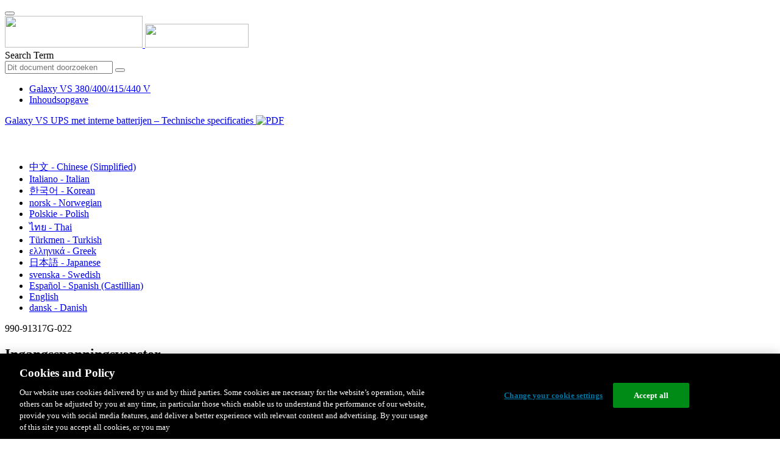

--- FILE ---
content_type: text/html;charset=UTF-8
request_url: https://www.productinfo.schneider-electric.com/galaxyvs_iec/990-91317_master-galaxy-vs-technical-specifications-ups-with-internal-batteries-iec/Dutch/990-91317%20Tech%20Spec%20for%20UPS%20with%20internal%20batteries%20400%20V_nl_0000360686.xml/$/InputVoltageWindowREF_nl_00002901853
body_size: 14992
content:








<!DOCTYPE html>
  <html lang="nl">
<head>
<meta charset="UTF-8">


<meta name="viewport" content="width=device-width, initial-scale=1.0">
<meta http-equiv="X-UA-Compatible" content="IE=11">
<!-- HTML5 Shim and Respond.js IE8 support of HTML5 elements and media queries -->
<!--[if lt IE 9]>
  <script src="https://oss.maxcdn.com/libs/html5shiv/3.7.0/html5shiv.js"></script>
  <script src="https://oss.maxcdn.com/libs/respond.js/1.3.0/respond.min.js"></script>
<![endif]-->

			<link rel="shortcut icon" href="/galaxyvs_iec/_theme/favicon.ico" mce_href="/galaxyvs_iec/_theme/favicon.ico" type="image/x-icon"/>
<script type="text/javascript" src="/resources/scripts/libs/jquery-1.11.0.min.js"></script>

          <link rel="stylesheet" href="/galaxyvs_iec/_theme/style/main/default.less"></link>

<script type="text/javascript" src="/galaxyvs_iec/_theme/scripts/lib/bootstrap/bootstrap.min.js"></script>
<script type="text/javascript" src="/galaxyvs_iec/_theme/scripts/utils.js"></script>
<script type="text/javascript" src="/resources/scripts/harp-sdk.js"></script>
<script type="text/javascript" src="/galaxyvs_iec/_theme/scripts/langDropdown.js"></script>
<!-- Google Tag Manager -->
<script>(function(w,d,s,l,i){w[l]=w[l]||[];w[l].push({'gtm.start':
new Date().getTime(),event:'gtm.js'});var f=d.getElementsByTagName(s)[0],
j=d.createElement(s),dl=l!='dataLayer'?'&l='+l:'';j.async=true;j.src=
'https://www.googletagmanager.com/gtm.js?id='+i+dl;f.parentNode.insertBefore(j,f);
})(window,document,'script','dataLayer','GTM-5WGBFDW');</script>
<!-- End Google Tag Manager -->



<script>
$(function() {
  $('form[role=search]').submit(function() {
    var $term = $(this).find('input[name=_term]');
    if (!$term.length) {
      $term = $(this).find('input[name=term]');
    }
    var term = $term.val();
    if (term && term !== '*') {
      setCookie('td.search', term);
    }
  });
});
</script>

<style>

</style>

<title>Ingangsspanningsvenster - Galaxy VS 380/400/415/440 V</title>

<script type="application/javascript" src="/galaxyvs_iec/_theme/scripts/favoritesToggle.js"></script>
<script type="application/javascript">
var STRING_NONE = "None";
</script>

<!-- Force imagemaps to rescale. -->
<script src="/galaxyvs_iec/_theme/scripts/lib/imageMapResizer/imageMapResizer.min.js"></script>
<script>
  $(function() {
    $('map').imageMapResize();
  });
</script>
	    <meta name="keywords" content=""/>
    <script>
      window.refId = 'InputVoltageWindowREF_nl_00002901853';
      window.urlRefId = 'InputVoltageWindowREF_nl_00002901853';
      // Turn on footnotes.
      $(function() {
        $('a.footnote').popover({
          container: 'body',
          html:true,
          content: function (){
            var fnContentEle = $(this).prev("span.fnContent");
            if(fnContentEle){
              var fnContent = fnContentEle.html();
              if(fnContent){;
               return fnContent;
              }
            }
          }
        });
      });
    </script>
    <script src="/galaxyvs_iec/_theme/scripts/jquery-detect-swipe.js"></script>
    <script src="/galaxyvs_iec/_theme/scripts/viewer.js"></script>
    <style>
     /* Offset anchors to account for the header. */
     a.xmlId {
         position: relative;
         top: -130px;
         display: block;
         visibility: hidden;
     }

     #headerbottom {
         background-color: #626469;
         margin: 0px 0px 50px 0px;
     }
    </style>
</head>

<body id="page" class="readerPage lang-nl" data-pageId="a7b1c506-ab9b-4cbe-9f03-f6570a3c429d">

<nav class="navbar navbar-inverse">
<div class="container">
  <div class="navbar-header">
    <button type="button" class="navbar-toggle" data-toggle="collapse" data-target=".navbar-collapse">
      <span class="icon-bar"></span>
      <span class="icon-bar"></span>
      <span class="icon-bar"></span>
    </button>
    <div class="col-xs-3">
			<a class="navbar-brand" style="padding: 0 50px 0 0" href="https://www.se.com/" target="_blank">
				<img src="/galaxyvs_iec/_theme/images/logos/Logo_SE_White_Transparent_RGB.PNG" style="width: 226px; height: 52px;" class="headerLogo hidden-xs">
				<img src="/galaxyvs_iec/_theme/images/logos/Logo_SE_White_Transparent_RGB.PNG" style="width: 170px; height: 39px;" class="headerLogo visible-xs">
			</a>
    </div>
  </div>

    <form role="search" action='/galaxyvs_iec/search' class="navbar-form navbar-right navbar-input-group">
      <input type="hidden" name="maxFacetValues" value="10"/>
      <input type="hidden" name="filter" value="-search-hidden_md:true"/>
                  <input type="hidden" name="f.manualType_md" value="Technische specificaties"/>
                  <input type="hidden" name="f.lang_md" value="nl"/>
      <div class="form-group">
        <label class="sr-only" for="headerTerm">Search Term</label>
        <div class="input-group">
          <input type="text" placeholder="Dit document doorzoeken" class="form-control"
            id="headerTerm" name="term" value="">
            <span class="input-group-btn">
              <button type="submit" class="btn btn-default">
                <span class="glyphicon glyphicon-search"></span>
              </button>
            </span>
        </div>
      </div>
    </form>






  <div class="collapse navbar-collapse" id="headerMenu">
    <ul class="nav navbar-nav">
          <li>
            <a class="navbar-brand portal-link" href="/galaxyvs_iec/" title="Galaxy VS 380/400/415/440 V">
              Galaxy VS 380/400/415/440 V
            </a>
          </li>
                <li class="visible-xs"><a href="#" class="tocHeaderLink">Inhoudsopgave</a>

    </ul>
  </div><!--/.nav-collapse -->
</div>
</nav>






  
  <div class="publicationHeader prod-portal">
    <div class="container">
      <div class="row">
        <div class="col-xs-7 col-md-8">
          <a class="context-title" href="/galaxyvs_iec/990-91317_master-galaxy-vs-technical-specifications-ups-with-internal-batteries-iec/Dutch/990-91317%20Tech%20Spec%20for%20UPS%20with%20internal%20batteries%20400%20V_nl_0000360686.xml">


          Galaxy VS UPS met interne batterijen – Technische specificaties
          </a>
              <a href="/galaxyvs_iec/990-91317_master-galaxy-vs-technical-specifications-ups-with-internal-batteries-iec/Dutch/990-91317G_NL.pdf" target="_blank" style="margin-right: 10px;">
                <img src="/galaxyvs_iec/_theme/images/PDF-icon.svg" style="max-height: 22px; margin-top: -7px;" alt="PDF" title="PDF">
              </a>
        </div>

        <div class="col-xs-5 col-md-4 text-right">
</style>
  <a class="btn btn-default btn-xs" id="persistentLink" href="https://www.productinfo.schneider-electric.com/galaxyvs_iec/viewer?docidentity=InputVoltageWindow-E0F70397&amp;lang=nl&amp;extension=xml&amp;manualidentity=TechnicalSpecificationsGalaxyVSUPSW-72242CF8"
      title="URL van gedeelde koppeling naar klembord kopiëren">
    <span class="glyphicon glyphicon-link"></span>
  </a>
<script>
(function() {
  var $link = $('a#persistentLink');
  var href = $link.attr('href');
  $link.click(function() {
    var $clipboard = $('<textarea>').css({
      position: 'fixed',
      left: '-100',
      top: '-100',
      width: '10px',
      height: '10px'
    }).appendTo(document.body);
    try {
      $clipboard.val(href).focus().select();
      document.execCommand('copy');
      alert('Sharable Link URL Copied to Clipboard.');

    } catch (e) {
      console.log(e);
      // Otherwise ignore.
    }
    $clipboard.remove();
  });
}());
</script>
          
          <div style="margin-top: 3px; display: inline-block; white-space: nowrap;">
            <a href="#" class="tocHeaderLink btn btn-xs btn-default visible-xs-inline-block" title="Inhoudsopgave">
              <img src="/galaxyvs_iec/_theme/images/toc.svg" style="width: 16px; height: 16px;">
            </a>
            <a href="#" class="prevLink btn btn-xs btn-default" title="Vorige">
              <span class="glyphicon glyphicon-triangle-left"></span>
            </a>
            <a href="#" class="nextLink btn btn-xs btn-default" title="Volgende">
              <span class="glyphicon glyphicon-triangle-right"></span>
            </a>
          </div>

        <div class="btn-group">
          <a type="button" class="text-sm dropdown-toggle mdToggle" data-toggle="dropdown"
              aria-haspopup="true" aria-expanded="false" title="Andere talen" style="color:white">
              <span class="glyphicon glyphicon-globe"></span>
              <span class="hidden-sm hidden-xs">Nederlands - Dutch</span>
              <span class="caret"></span>
          </a>
          <ul class="dropdown-menu dropdown-menu-right pull-right">
              <li>    <a href="/galaxyvs_iec/990-91317_master-galaxy-vs-technical-specifications-ups-with-internal-batteries-iec/Chinese%20Simplified/990-91317%20Tech%20Spec%20for%20UPS%20with%20internal%20batteries%20400%20V_zh-CN_0000360437.xml/$/InputVoltageWindowREF_zh-CN_0000289944"  >中文 - Chinese (Simplified)</a>
</li>
              <li>    <a href="/galaxyvs_iec/990-91317_master-galaxy-vs-technical-specifications-ups-with-internal-batteries-iec/Italian/990-91317%20Tech%20Spec%20for%20UPS%20with%20internal%20batteries%20400%20V_it_0000360443.xml/$/InputVoltageWindowREF_it_00002898743"  >Italiano - Italian</a>
</li>
              <li>    <a href="/galaxyvs_iec/990-91317_master-galaxy-vs-technical-specifications-ups-with-internal-batteries-iec/Korean/990-91317%20Tech%20Spec%20for%20UPS%20with%20internal%20batteries%20400%20V_ko_0000360876.xml/$/InputVoltageWindowREF_ko_00002904213"  >한국어 - Korean</a>
</li>
              <li>    <a href="/galaxyvs_iec/990-91317_master-galaxy-vs-technical-specifications-ups-with-internal-batteries-iec/Norwegian/990-91317%20Tech%20Spec%20for%20UPS%20with%20internal%20batteries%20400%20V_no_0000360765.xml/$/InputVoltageWindowREF_no_0000290270"  >norsk - Norwegian</a>
</li>
              <li>    <a href="/galaxyvs_iec/990-91317_master-galaxy-vs-technical-specifications-ups-with-internal-batteries-iec/Polish/990-91317%20Tech%20Spec%20for%20UPS%20with%20internal%20batteries%20400%20V_pl_0000360649.xml/$/InputVoltageWindowREF_pl_0000290140"  >Polskie - Polish</a>
</li>
              <li>    <a href="/galaxyvs_iec/990-91317_master-galaxy-vs-technical-specifications-ups-with-internal-batteries-iec/Thai/990-91317%20Tech%20Spec%20for%20UPS%20with%20internal%20batteries%20400%20V_th_0000360518.xml/$/InputVoltageWindowREF_th_0000289993"  >ไทย - Thai</a>
</li>
              <li>    <a href="/galaxyvs_iec/990-91317_master-galaxy-vs-technical-specifications-ups-with-internal-batteries-iec/Turkish/990-91317%20Tech%20Spec%20for%20UPS%20with%20internal%20batteries%20400%20V_tr_0000360719.xml/$/InputVoltageWindowREF_tr_0000290221"  >Türkmen - Turkish</a>
</li>
              <li>    <a href="/galaxyvs_iec/990-91317_master-galaxy-vs-technical-specifications-ups-with-internal-batteries-iec/Greek/990-91317%20Tech%20Spec%20for%20UPS%20with%20internal%20batteries%20400%20V_el_0000360893.xml/$/InputVoltageWindowREF_el_00002904293"  >ελληνικά - Greek</a>
</li>
              <li>    <a href="/galaxyvs_iec/990-91317_master-galaxy-vs-technical-specifications-ups-with-internal-batteries-iec/Japanese/990-91317%20Tech%20Spec%20for%20UPS%20with%20internal%20batteries%20400%20V_ja_0000360566.xml/$/InputVoltageWindowREF_ja_00002900282"  >日本語 - Japanese</a>
</li>
              <li>    <a href="/galaxyvs_iec/990-91317_master-galaxy-vs-technical-specifications-ups-with-internal-batteries-iec/Swedish/990-91317%20Tech%20Spec%20for%20UPS%20with%20internal%20batteries%20400%20V_sv_0000360809.xml/$/InputVoltageWindowREF_sv_00002903063"  >svenska - Swedish</a>
</li>
              <li>    <a href="/galaxyvs_iec/990-91317_master-galaxy-vs-technical-specifications-ups-with-internal-batteries-iec/European%20Spanish/990-91317%20Tech%20Spec%20for%20UPS%20with%20internal%20batteries%20400%20V_es_0000360501.xml/$/InputVoltageWindowREF_es_0000289935"  >Español - Spanish (Castillian)</a>
</li>
              <li>    <a href="/galaxyvs_iec/990-91317_master-galaxy-vs-technical-specifications-ups-with-internal-batteries-iec/English/990-91317%20Tech%20Spec%20for%20UPS%20with%20internal%20batteries%20400%20V_0000344346.xml/$/InputVoltageWindowREF_00002572263"  >English</a>
</li>
              <li>    <a href="/galaxyvs_iec/990-91317_master-galaxy-vs-technical-specifications-ups-with-internal-batteries-iec/Danish/990-91317%20Tech%20Spec%20for%20UPS%20with%20internal%20batteries%20400%20V_da_0000360645.xml/$/InputVoltageWindowREF_da_00002901063"  >dansk - Danish</a>
</li>
          </ul>
        </div>
       
     
        </div>
      </div>
    </div>
  </div>

    <div class="container" id="bodyWrapper">



      <div class="row">
          <div class="col-sm-4 col-xs-12 hidden-xs" id="readertoc">
<div id="tocPortal">
  <div class="map bookmap" data-product="SchneiderElectric" data-id="TechnicalSpecificationsGalaxyVSUPSW-72242CF8" lang="nl" data-xtrc="bookmap:1" data-xtrf="harp://5dbb229777b5d30001e10b47/pr/ORIGINAL/Dutch/990-91317%20Tech%20Spec%20for%20UPS%20with%20internal%20batteries%20400%20V_nl_0000360686.xml">
   <ul id="toc" class="expandable" style="display: none;"><br class="empty"><br class="empty"><br class="empty"><br class="empty"><br class="empty"><li class="topicref tocentry" data-product="SchneiderElectric" id="toc-AccesstoYourProductManualsOnline_GVS_nl_DD00652319"><a href="/galaxyvs_iec/990-91317_master-galaxy-vs-technical-specifications-ups-with-internal-batteries-iec/Dutch/990-91317%20Tech%20Spec%20for%20UPS%20with%20internal%20batteries%20400%20V_nl_0000360686.xml/$/AccesstoYourProductManualsOnline_GVS_nl_DD00652319" data-refids=" AccesstoYourProductManualsOnline_GVS_nl_DD00652319"> Online toegang tot uw producthandleidingen</a></li><br class="empty"><br class="empty"><br class="empty"><br class="empty"><br class="empty"><br class="empty"><br class="empty"><br class="empty"><br class="empty"><br class="empty"><li class="topicref chapter tocentry" data-product="SchneiderElectric" id="toc-SafetyInformationREF_Dutch_Flemish_nl_0000034951"><a href="/galaxyvs_iec/990-91317_master-galaxy-vs-technical-specifications-ups-with-internal-batteries-iec/Dutch/990-91317%20Tech%20Spec%20for%20UPS%20with%20internal%20batteries%20400%20V_nl_0000360686.xml/$/SafetyInformationREF_Dutch_Flemish_nl_0000034951" data-refids=" SafetyInformationREF_Dutch_Flemish_nl_0000034951"> Belangrijke
            veiligheidsinstructies – BEWAAR DEZE INSTRUCTIES</a><ul class="toclevel"><br class="empty"><br class="empty"><br class="empty"><br class="empty"><br class="empty"><li class="topicref tocentry" data-product="SchneiderElectric" id="toc-ElectromagneticCompatibilityREF_CategoryC2_Dutch_Flemish_nl_0000104667"><a href="/galaxyvs_iec/990-91317_master-galaxy-vs-technical-specifications-ups-with-internal-batteries-iec/Dutch/990-91317%20Tech%20Spec%20for%20UPS%20with%20internal%20batteries%20400%20V_nl_0000360686.xml/$/SafetyInformationREF_Dutch_Flemish_nl_0000034951#ElectromagneticCompatibility-6775C89A" data-refids=" ElectromagneticCompatibilityREF_CategoryC2_Dutch_Flemish_nl_0000104667"> Elektromagnetische compatibiliteit</a></li>
            <li class="topicref tocentry" data-product="SchneiderElectric" id="toc-SafetyPrecautions_TechSpec_Dutch_Flemish_nl_0000078127"><a href="/galaxyvs_iec/990-91317_master-galaxy-vs-technical-specifications-ups-with-internal-batteries-iec/Dutch/990-91317%20Tech%20Spec%20for%20UPS%20with%20internal%20batteries%20400%20V_nl_0000360686.xml/$/SafetyInformationREF_Dutch_Flemish_nl_0000034951#SafetyPrecautions-371F9F95" data-refids=" SafetyPrecautions_TechSpec_Dutch_Flemish_nl_0000078127"> Voorzorgsmaatregelen</a></li>
         </ul>
      </li>
      <li class="topicref chapter tocentry" data-product="SchneiderElectric" id="toc-Bravo_Modellist_nl_0000360684"><a href="/galaxyvs_iec/990-91317_master-galaxy-vs-technical-specifications-ups-with-internal-batteries-iec/Dutch/990-91317%20Tech%20Spec%20for%20UPS%20with%20internal%20batteries%20400%20V_nl_0000360686.xml/$/Bravo_Modellist_nl_0000360684" data-refids=" Bravo_Modellist_nl_0000360684"> Lijst met modellen</a></li>
      <li class="topicref chapter tocentry" data-product="SchneiderElectric" id="toc-Bravo1_nl.2_UPSwithInternalBatteriesUpto2BatteryStrings_0000360695"><a href="/galaxyvs_iec/990-91317_master-galaxy-vs-technical-specifications-ups-with-internal-batteries-iec/Dutch/990-91317%20Tech%20Spec%20for%20UPS%20with%20internal%20batteries%20400%20V_nl_0000360686.xml/$/Bravo1_nl.2_UPSwithInternalBatteriesUpto2BatteryStrings_0000360695" data-refids=" Bravo1_nl.2_UPSwithInternalBatteriesUpto2BatteryStrings_0000360695"> UPS met interne batterijen, maximaal 2 batterijstrengen</a><ul class="toclevel"><br class="empty"><br class="empty"><br class="empty"><br class="empty"><br class="empty"><li class="topicref tocentry" data-product="SchneiderElectric" id="toc-Bravo1_nl.2_SingleSystemOverview_0000341486"><a href="/galaxyvs_iec/990-91317_master-galaxy-vs-technical-specifications-ups-with-internal-batteries-iec/Dutch/990-91317%20Tech%20Spec%20for%20UPS%20with%20internal%20batteries%20400%20V_nl_0000360686.xml/$/Bravo1_nl.2_SingleSystemOverview_0000341486" data-refids=" Bravo1_nl.2_SingleSystemOverview_0000341486"> Enkel systeem – overzicht</a></li>
            <li class="topicref tocentry" data-product="SchneiderElectric" id="toc-Bravo1_nl.2_ParallelSystemOverviewREF_0000341494"><a href="/galaxyvs_iec/990-91317_master-galaxy-vs-technical-specifications-ups-with-internal-batteries-iec/Dutch/990-91317%20Tech%20Spec%20for%20UPS%20with%20internal%20batteries%20400%20V_nl_0000360686.xml/$/Bravo1_nl.2_ParallelSystemOverviewREF_0000341494" data-refids=" Bravo1_nl.2_ParallelSystemOverviewREF_0000341494"> Parallel systeem – overzicht</a></li>
            <li class="topicref tocentry" data-product="SchneiderElectric" id="toc-InputVoltageWindowREF_nl_0000290185"><a href="/galaxyvs_iec/990-91317_master-galaxy-vs-technical-specifications-ups-with-internal-batteries-iec/Dutch/990-91317%20Tech%20Spec%20for%20UPS%20with%20internal%20batteries%20400%20V_nl_0000360686.xml/$/InputVoltageWindowREF_nl_0000290185" data-refids=" InputVoltageWindowREF_nl_0000290185"> Ingangsspanningsvenster</a></li>
            <li class="topicref tocentry" data-product="SchneiderElectric" id="toc-Bravo1-2_InverterShortCircuitCapabilities_nl_0001107995"><a href="/galaxyvs_iec/990-91317_master-galaxy-vs-technical-specifications-ups-with-internal-batteries-iec/Dutch/990-91317%20Tech%20Spec%20for%20UPS%20with%20internal%20batteries%20400%20V_nl_0000360686.xml/$/Bravo1-2_InverterShortCircuitCapabilities_nl_0001107995" data-refids=" Bravo1-2_InverterShortCircuitCapabilities_nl_0001107995"> Kortsluitcapaciteiten van omvormer (Bypass niet beschikbaar)</a></li>
            <li class="topicref tocentry" data-product="SchneiderElectric" id="toc-Bravo1_nl.2Efficiency400V_0000360685"><a href="/galaxyvs_iec/990-91317_master-galaxy-vs-technical-specifications-ups-with-internal-batteries-iec/Dutch/990-91317%20Tech%20Spec%20for%20UPS%20with%20internal%20batteries%20400%20V_nl_0000360686.xml/$/Bravo1_nl.2Efficiency400V_0000360685" data-refids=" Bravo1_nl.2Efficiency400V_0000360685"> Rendement</a></li>
            <li class="topicref tocentry" data-product="SchneiderElectric" id="toc-Bravo1_nl.2_DeratingDuetoLoadPowerFactor_0000360683"><a href="/galaxyvs_iec/990-91317_master-galaxy-vs-technical-specifications-ups-with-internal-batteries-iec/Dutch/990-91317%20Tech%20Spec%20for%20UPS%20with%20internal%20batteries%20400%20V_nl_0000360686.xml/$/Bravo1_nl.2_DeratingDuetoLoadPowerFactor_0000360683" data-refids=" Bravo1_nl.2_DeratingDuetoLoadPowerFactor_0000360683"> Reductie als gevolg van belastingsvermogensfactor</a></li>
            <li class="topicref tocentry" data-product="SchneiderElectric" id="toc-Bravo1-2_LeakageCurrent_nl_DD00566320"><a href="/galaxyvs_iec/990-91317_master-galaxy-vs-technical-specifications-ups-with-internal-batteries-iec/Dutch/990-91317%20Tech%20Spec%20for%20UPS%20with%20internal%20batteries%20400%20V_nl_0000360686.xml/$/Bravo1-2_LeakageCurrent_nl_DD00566320" data-refids=" Bravo1-2_LeakageCurrent_nl_DD00566320"> Lekstroom</a></li>
            <li class="topicref tocentry" data-product="SchneiderElectric" id="toc-BatteriesREF_Dutch_Flemish_nl_0000102477"><a href="/galaxyvs_iec/990-91317_master-galaxy-vs-technical-specifications-ups-with-internal-batteries-iec/Dutch/990-91317%20Tech%20Spec%20for%20UPS%20with%20internal%20batteries%20400%20V_nl_0000360686.xml/$/BatteriesREF_Dutch_Flemish_nl_0000102477" data-refids=" BatteriesREF_Dutch_Flemish_nl_0000102477"> Batterijen</a><ul class="toclevel"><br class="empty"><br class="empty"><br class="empty"><br class="empty"><br class="empty"><li class="topicref tocentry" data-product="SchneiderElectric" id="toc-EndofDischargeVoltageREF_Dutch_Flemish_nl_0000102478"><a href="/galaxyvs_iec/990-91317_master-galaxy-vs-technical-specifications-ups-with-internal-batteries-iec/Dutch/990-91317%20Tech%20Spec%20for%20UPS%20with%20internal%20batteries%20400%20V_nl_0000360686.xml/$/BatteriesREF_Dutch_Flemish_nl_0000102477#EndOfDischargeVoltage-CB924169" data-refids=" EndofDischargeVoltageREF_Dutch_Flemish_nl_0000102478"> Einde-ontladingsspanning</a></li>
                  <li class="topicref tocentry" data-product="SchneiderElectric" id="toc-Bravo_BatteryVoltageWindow_nl_0000360693"><a href="/galaxyvs_iec/990-91317_master-galaxy-vs-technical-specifications-ups-with-internal-batteries-iec/Dutch/990-91317%20Tech%20Spec%20for%20UPS%20with%20internal%20batteries%20400%20V_nl_0000360686.xml/$/BatteriesREF_Dutch_Flemish_nl_0000102477#BatteryVoltageWindow-7C777BCF" data-refids=" Bravo_BatteryVoltageWindow_nl_0000360693"> Batterijspanningsvenster</a></li>
                  <li class="topicref tocentry" data-product="SchneiderElectric" id="toc-Bravo1_nl.2BatteryRuntimesinMinutes_0000360677"><a href="/galaxyvs_iec/990-91317_master-galaxy-vs-technical-specifications-ups-with-internal-batteries-iec/Dutch/990-91317%20Tech%20Spec%20for%20UPS%20with%20internal%20batteries%20400%20V_nl_0000360686.xml/$/BatteriesREF_Dutch_Flemish_nl_0000102477#Bravo1.2BatteryRuntimesInMinutes-78646BDA" data-refids=" Bravo1_nl.2BatteryRuntimesinMinutes_0000360677"> Autonomietijd van batterijen in minuten</a></li>
               </ul>
            </li>
            <li class="topicref tocentry" data-product="SchneiderElectric" id="toc-Bravo1_Compliance_nl_0000360696"><a href="/galaxyvs_iec/990-91317_master-galaxy-vs-technical-specifications-ups-with-internal-batteries-iec/Dutch/990-91317%20Tech%20Spec%20for%20UPS%20with%20internal%20batteries%20400%20V_nl_0000360686.xml/$/Bravo1_Compliance_nl_0000360696" data-refids=" Bravo1_Compliance_nl_0000360696"> Normering</a><ul class="toclevel"><br class="empty"><br class="empty"><br class="empty"><br class="empty"><br class="empty"><li class="topicref tocentry" data-product="SchneiderElectric" id="toc-RegionalSeismicCompliance_GVS_alpha_nl_DD00541732"><a href="/galaxyvs_iec/990-91317_master-galaxy-vs-technical-specifications-ups-with-internal-batteries-iec/Dutch/990-91317%20Tech%20Spec%20for%20UPS%20with%20internal%20batteries%20400%20V_nl_0000360686.xml/$/RegionalSeismicCompliance_GVS_alpha_nl_DD00541732" data-refids=" RegionalSeismicCompliance_GVS_alpha_nl_DD00541732"> Naleving regionale seismische normering</a></li>
               </ul>
            </li>
            <li class="topicref tocentry" data-product="SchneiderElectric" id="toc-Bravo_CommunicationandManagement_nl_0000360689"><a href="/galaxyvs_iec/990-91317_master-galaxy-vs-technical-specifications-ups-with-internal-batteries-iec/Dutch/990-91317%20Tech%20Spec%20for%20UPS%20with%20internal%20batteries%20400%20V_nl_0000360686.xml/$/Bravo_CommunicationandManagement_nl_0000360689" data-refids=" Bravo_CommunicationandManagement_nl_0000360689"> Communicatie en management</a><ul class="toclevel"><br class="empty"><br class="empty"><br class="empty"><br class="empty"><br class="empty"><li class="topicref tocentry" data-product="SchneiderElectric" id="toc-ServiceManual_EPOREF_nl_0000290186"><a href="/galaxyvs_iec/990-91317_master-galaxy-vs-technical-specifications-ups-with-internal-batteries-iec/Dutch/990-91317%20Tech%20Spec%20for%20UPS%20with%20internal%20batteries%20400%20V_nl_0000360686.xml/$/Bravo_CommunicationandManagement_nl_0000360689#EPO-A2A068BF" data-refids=" ServiceManual_EPOREF_nl_0000290186"> EPO</a></li>
                  <li class="topicref tocentry" data-product="SchneiderElectric" id="toc-ServiceManual_ConfigurableInputContactsandOutputRelaysREF_nl_0000290175"><a href="/galaxyvs_iec/990-91317_master-galaxy-vs-technical-specifications-ups-with-internal-batteries-iec/Dutch/990-91317%20Tech%20Spec%20for%20UPS%20with%20internal%20batteries%20400%20V_nl_0000360686.xml/$/Bravo_CommunicationandManagement_nl_0000360689#ConfigurableInputContactsAndOutputR-A2A26112" data-refids=" ServiceManual_ConfigurableInputContactsandOutputRelaysREF_nl_0000290175"> Configureerbare ingangscontacten en uitgangsrelais</a></li>
               </ul>
            </li>
            <li class="topicref tocentry" data-product="SchneiderElectric" id="toc-Bravo1_nl.2_Specifications400Vfortechspec_0000360692"><a href="/galaxyvs_iec/990-91317_master-galaxy-vs-technical-specifications-ups-with-internal-batteries-iec/Dutch/990-91317%20Tech%20Spec%20for%20UPS%20with%20internal%20batteries%20400%20V_nl_0000360686.xml/$/Bravo1_nl.2_Specifications400Vfortechspec_0000360692" data-refids=" Bravo1_nl.2_Specifications400Vfortechspec_0000360692"> Specificaties</a><ul class="toclevel"><br class="empty"><br class="empty"><br class="empty"><br class="empty"><br class="empty"><li class="topicref tocentry" data-product="SchneiderElectric" id="toc-Bravo1_2_RecommendedUpstreamProtection400V_nl_DD00566319"><a href="/galaxyvs_iec/990-91317_master-galaxy-vs-technical-specifications-ups-with-internal-batteries-iec/Dutch/990-91317%20Tech%20Spec%20for%20UPS%20with%20internal%20batteries%20400%20V_nl_0000360686.xml/$/Bravo1_nl.2_Specifications400Vfortechspec_0000360692#RecommendedUpstreamProtection400V-2D9764ED" data-refids=" Bravo1_2_RecommendedUpstreamProtection400V_nl_DD00566319"> Aanbevolen stroomopwaartse beveiliging voor 400&nbsp;V</a></li>
                  <li class="topicref tocentry" data-product="SchneiderElectric" id="toc-Bravo1_nl.2_RecommendedCableSizesREF_0000341492"><a href="/galaxyvs_iec/990-91317_master-galaxy-vs-technical-specifications-ups-with-internal-batteries-iec/Dutch/990-91317%20Tech%20Spec%20for%20UPS%20with%20internal%20batteries%20400%20V_nl_0000360686.xml/$/Bravo1_nl.2_Specifications400Vfortechspec_0000360692#RecommendedCableSizes-12EB018E" data-refids=" Bravo1_nl.2_RecommendedCableSizesREF_0000341492"> Aanbevolen kabeldoorsnedes voor 380/400/415 V</a></li>
                  <li class="topicref tocentry" data-product="SchneiderElectric" id="toc-TorqueSpecificationsREF_Dutch_Flemish_nl_0000208120"><a href="/galaxyvs_iec/990-91317_master-galaxy-vs-technical-specifications-ups-with-internal-batteries-iec/Dutch/990-91317%20Tech%20Spec%20for%20UPS%20with%20internal%20batteries%20400%20V_nl_0000360686.xml/$/Bravo1_nl.2_Specifications400Vfortechspec_0000360692#TorqueSpecifications-3E534C87" data-refids=" TorqueSpecificationsREF_Dutch_Flemish_nl_0000208120"> Specificaties aanhaalmoment</a></li>
                  <li class="topicref tocentry" data-product="SchneiderElectric" id="toc-Bravo1_nl.2_Environment_0000341502"><a href="/galaxyvs_iec/990-91317_master-galaxy-vs-technical-specifications-ups-with-internal-batteries-iec/Dutch/990-91317%20Tech%20Spec%20for%20UPS%20with%20internal%20batteries%20400%20V_nl_0000360686.xml/$/Bravo1_nl.2_Specifications400Vfortechspec_0000360692#Environment-51CD493D" data-refids=" Bravo1_nl.2_Environment_0000341502"> Omgeving</a></li>
                  <li class="topicref tocentry" data-product="SchneiderElectric" id="toc-Bravo1_nl.2_HeatDissipation400V_0000360676"><a href="/galaxyvs_iec/990-91317_master-galaxy-vs-technical-specifications-ups-with-internal-batteries-iec/Dutch/990-91317%20Tech%20Spec%20for%20UPS%20with%20internal%20batteries%20400%20V_nl_0000360686.xml/$/Bravo1_nl.2_Specifications400Vfortechspec_0000360692#Bravo1.2_HeatDissipation400V-796B428E" data-refids=" Bravo1_nl.2_HeatDissipation400V_0000360676"> Warmteafgifte in BTU/uur</a></li>
                  <li class="topicref tocentry" data-product="SchneiderElectric" id="toc-Bravo1_nl.2_UPSShippingWeightsandDimensions_0000360674"><a href="/galaxyvs_iec/990-91317_master-galaxy-vs-technical-specifications-ups-with-internal-batteries-iec/Dutch/990-91317%20Tech%20Spec%20for%20UPS%20with%20internal%20batteries%20400%20V_nl_0000360686.xml/$/Bravo1_nl.2_Specifications400Vfortechspec_0000360692#UPSShippingWeightsAndDimensions-83BFF1E1" data-refids=" Bravo1_nl.2_UPSShippingWeightsandDimensions_0000360674"> Gewicht en afmetingen voor transport van UPS</a></li>
                  <li class="topicref tocentry" data-product="SchneiderElectric" id="toc-Bravo1_nl.2_UPSWeightsandDimensions_0000341478"><a href="/galaxyvs_iec/990-91317_master-galaxy-vs-technical-specifications-ups-with-internal-batteries-iec/Dutch/990-91317%20Tech%20Spec%20for%20UPS%20with%20internal%20batteries%20400%20V_nl_0000360686.xml/$/Bravo1_nl.2_Specifications400Vfortechspec_0000360692#UPSWeightsAndDimensions-3A90125E" data-refids=" Bravo1_nl.2_UPSWeightsandDimensions_0000341478"> Gewicht en afmetingen van UPS</a></li>
                  <li class="topicref tocentry" data-product="SchneiderElectric" id="toc-Bravo1_nl.2_Clearance_0000341490"><a href="/galaxyvs_iec/990-91317_master-galaxy-vs-technical-specifications-ups-with-internal-batteries-iec/Dutch/990-91317%20Tech%20Spec%20for%20UPS%20with%20internal%20batteries%20400%20V_nl_0000360686.xml/$/Bravo1_nl.2_Specifications400Vfortechspec_0000360692#Clearance-434CC8B5" data-refids=" Bravo1_nl.2_Clearance_0000341490"> Benodigde ruimte</a></li>
               </ul>
            </li>
            <li class="topicref tocentry" data-product="SchneiderElectric" id="toc-DrawingsREF_Dutch_Flemish_nl_0000078097"><a href="/galaxyvs_iec/990-91317_master-galaxy-vs-technical-specifications-ups-with-internal-batteries-iec/Dutch/990-91317%20Tech%20Spec%20for%20UPS%20with%20internal%20batteries%20400%20V_nl_0000360686.xml/$/DrawingsREF_Dutch_Flemish_nl_0000078097" data-refids=" DrawingsREF_Dutch_Flemish_nl_0000078097"> Afbeeldingen</a><ul class="toclevel"><br class="empty"><br class="empty"><br class="empty"><br class="empty"><br class="empty"><li class="topicref tocentry" data-product="SchneiderElectric" id="toc-Bravo1_nl.2_10-20kW400V20kW480Vand10kW208Vonelinedrawing_0000360698"><a href="/galaxyvs_iec/990-91317_master-galaxy-vs-technical-specifications-ups-with-internal-batteries-iec/Dutch/990-91317%20Tech%20Spec%20for%20UPS%20with%20internal%20batteries%20400%20V_nl_0000360686.xml/$/DrawingsREF_Dutch_Flemish_nl_0000078097#KW400V20KW480VAnd10KW208V-8431C5A9" data-refids=" Bravo1_nl.2_10-20kW400V20kW480Vand10kW208Vonelinedrawing_0000360698"> 10-20 kW 400 V</a></li>
               </ul>
            </li>
            <li class="topicref tocentry" data-product="SchneiderElectric" id="toc-OptionsREF_Dutch_Flemish_nl_0000102497"><a href="/galaxyvs_iec/990-91317_master-galaxy-vs-technical-specifications-ups-with-internal-batteries-iec/Dutch/990-91317%20Tech%20Spec%20for%20UPS%20with%20internal%20batteries%20400%20V_nl_0000360686.xml/$/OptionsREF_Dutch_Flemish_nl_0000102497" data-refids=" OptionsREF_Dutch_Flemish_nl_0000102497"> Opties</a><ul class="toclevel"><br class="empty"><br class="empty"><br class="empty"><br class="empty"><br class="empty"><li class="topicref tocentry" data-product="SchneiderElectric" id="toc-Bravo_ConfigurationOptionsREF_nl_0000360678"><a href="/galaxyvs_iec/990-91317_master-galaxy-vs-technical-specifications-ups-with-internal-batteries-iec/Dutch/990-91317%20Tech%20Spec%20for%20UPS%20with%20internal%20batteries%20400%20V_nl_0000360686.xml/$/OptionsREF_Dutch_Flemish_nl_0000102497#ConfigurationOptions-72273324" data-refids=" Bravo_ConfigurationOptionsREF_nl_0000360678"> Configuratieopties</a></li>
                  <li class="topicref tocentry" data-product="SchneiderElectric" id="toc-Bravo1_nl.2_HardwareOptions_0000360688"><a href="/galaxyvs_iec/990-91317_master-galaxy-vs-technical-specifications-ups-with-internal-batteries-iec/Dutch/990-91317%20Tech%20Spec%20for%20UPS%20with%20internal%20batteries%20400%20V_nl_0000360686.xml/$/OptionsREF_Dutch_Flemish_nl_0000102497#Bravo1.2_HardwareOptions-786BAF72" data-refids=" Bravo1_nl.2_HardwareOptions_0000360688"> Hardwareopties</a><ul class="toclevel"><br class="empty"><br class="empty"><br class="empty"><br class="empty"><br class="empty"><li class="topicref tocentry" data-product="SchneiderElectric" id="toc-Bravo1-2_BatteryModules_nl_0000405163"><a href="/galaxyvs_iec/990-91317_master-galaxy-vs-technical-specifications-ups-with-internal-batteries-iec/Dutch/990-91317%20Tech%20Spec%20for%20UPS%20with%20internal%20batteries%20400%20V_nl_0000360686.xml/$/OptionsREF_Dutch_Flemish_nl_0000102497#BatteryModules-B2984BB8" data-refids=" Bravo1-2_BatteryModules_nl_0000405163"> Batterijmodules</a></li>
                     </ul>
                  </li>
               </ul>
            </li>
         </ul>
      </li>
      <li class="topicref chapter tocentry" data-product="SchneiderElectric" id="toc-Bravo1_UPSwithInternalBatteriesUpto4BatteryStrings_nl_0000360697"><a href="/galaxyvs_iec/990-91317_master-galaxy-vs-technical-specifications-ups-with-internal-batteries-iec/Dutch/990-91317%20Tech%20Spec%20for%20UPS%20with%20internal%20batteries%20400%20V_nl_0000360686.xml/$/Bravo1_UPSwithInternalBatteriesUpto4BatteryStrings_nl_0000360697" data-refids=" Bravo1_UPSwithInternalBatteriesUpto4BatteryStrings_nl_0000360697"> UPS met interne batterijen, maximaal 4 batterijstrengen</a><ul class="toclevel"><br class="empty"><br class="empty"><br class="empty"><br class="empty"><br class="empty"><li class="topicref tocentry" data-product="SchneiderElectric" id="toc-SingleSystemOverview_nl_0000326778"><a href="/galaxyvs_iec/990-91317_master-galaxy-vs-technical-specifications-ups-with-internal-batteries-iec/Dutch/990-91317%20Tech%20Spec%20for%20UPS%20with%20internal%20batteries%20400%20V_nl_0000360686.xml/$/SingleSystemOverview_nl_0000326778" data-refids=" SingleSystemOverview_nl_0000326778"> Enkel systeem – overzicht</a></li>
            <li class="topicref tocentry" data-product="SchneiderElectric" id="toc-ParallelSystemOverviewREF_nl_0000326747"><a href="/galaxyvs_iec/990-91317_master-galaxy-vs-technical-specifications-ups-with-internal-batteries-iec/Dutch/990-91317%20Tech%20Spec%20for%20UPS%20with%20internal%20batteries%20400%20V_nl_0000360686.xml/$/ParallelSystemOverviewREF_nl_0000326747" data-refids=" ParallelSystemOverviewREF_nl_0000326747"> Parallel systeem – overzicht</a></li>
            <li class="topicref tocentry" data-product="SchneiderElectric" id="toc-InputVoltageWindowREF_nl_00002901852"><a href="/galaxyvs_iec/990-91317_master-galaxy-vs-technical-specifications-ups-with-internal-batteries-iec/Dutch/990-91317%20Tech%20Spec%20for%20UPS%20with%20internal%20batteries%20400%20V_nl_0000360686.xml/$/InputVoltageWindowREF_nl_00002901852" data-refids=" InputVoltageWindowREF_nl_00002901852"> Ingangsspanningsvenster</a></li>
            <li class="topicref tocentry" data-product="SchneiderElectric" id="toc-Bravo1_InverterShortCircuitCapabilities_nl_0001107994"><a href="/galaxyvs_iec/990-91317_master-galaxy-vs-technical-specifications-ups-with-internal-batteries-iec/Dutch/990-91317%20Tech%20Spec%20for%20UPS%20with%20internal%20batteries%20400%20V_nl_0000360686.xml/$/Bravo1_InverterShortCircuitCapabilities_nl_0001107994" data-refids=" Bravo1_InverterShortCircuitCapabilities_nl_0001107994"> Kortsluitcapaciteiten van omvormer (Bypass niet beschikbaar)</a></li>
            <li class="topicref tocentry" data-product="SchneiderElectric" id="toc-Bravo1_Efficiency400V_nl_0000360694"><a href="/galaxyvs_iec/990-91317_master-galaxy-vs-technical-specifications-ups-with-internal-batteries-iec/Dutch/990-91317%20Tech%20Spec%20for%20UPS%20with%20internal%20batteries%20400%20V_nl_0000360686.xml/$/Bravo1_Efficiency400V_nl_0000360694" data-refids=" Bravo1_Efficiency400V_nl_0000360694"> Rendement 400 V</a></li>
            <li class="topicref tocentry" data-product="SchneiderElectric" id="toc-Bravo_DeratingDuetoLoadPowerFactor_nl_0000360681"><a href="/galaxyvs_iec/990-91317_master-galaxy-vs-technical-specifications-ups-with-internal-batteries-iec/Dutch/990-91317%20Tech%20Spec%20for%20UPS%20with%20internal%20batteries%20400%20V_nl_0000360686.xml/$/Bravo_DeratingDuetoLoadPowerFactor_nl_0000360681" data-refids=" Bravo_DeratingDuetoLoadPowerFactor_nl_0000360681"> Reductie als gevolg van belastingsvermogensfactor</a></li>
            <li class="topicref tocentry" data-product="SchneiderElectric" id="toc-Bravo1_LeakageCurrent_nl_DD00564949"><a href="/galaxyvs_iec/990-91317_master-galaxy-vs-technical-specifications-ups-with-internal-batteries-iec/Dutch/990-91317%20Tech%20Spec%20for%20UPS%20with%20internal%20batteries%20400%20V_nl_0000360686.xml/$/Bravo1_LeakageCurrent_nl_DD00564949" data-refids=" Bravo1_LeakageCurrent_nl_DD00564949"> Lekstroom</a></li>
            <li class="topicref tocentry" data-product="SchneiderElectric" id="toc-BatteriesREF_Dutch_Flemish_nl_00001024772"><a href="/galaxyvs_iec/990-91317_master-galaxy-vs-technical-specifications-ups-with-internal-batteries-iec/Dutch/990-91317%20Tech%20Spec%20for%20UPS%20with%20internal%20batteries%20400%20V_nl_0000360686.xml/$/BatteriesREF_Dutch_Flemish_nl_00001024772" data-refids=" BatteriesREF_Dutch_Flemish_nl_00001024772"> Batterijen</a><ul class="toclevel"><br class="empty"><br class="empty"><br class="empty"><br class="empty"><br class="empty"><li class="topicref tocentry" data-product="SchneiderElectric" id="toc-EndofDischargeVoltageREF_Dutch_Flemish_nl_00001024782"><a href="/galaxyvs_iec/990-91317_master-galaxy-vs-technical-specifications-ups-with-internal-batteries-iec/Dutch/990-91317%20Tech%20Spec%20for%20UPS%20with%20internal%20batteries%20400%20V_nl_0000360686.xml/$/BatteriesREF_Dutch_Flemish_nl_00001024772#EndOfDischargeVoltage-CB9241692" data-refids=" EndofDischargeVoltageREF_Dutch_Flemish_nl_00001024782"> Einde-ontladingsspanning</a></li>
                  <li class="topicref tocentry" data-product="SchneiderElectric" id="toc-Bravo_BatteryVoltageWindow_nl_00003606932"><a href="/galaxyvs_iec/990-91317_master-galaxy-vs-technical-specifications-ups-with-internal-batteries-iec/Dutch/990-91317%20Tech%20Spec%20for%20UPS%20with%20internal%20batteries%20400%20V_nl_0000360686.xml/$/BatteriesREF_Dutch_Flemish_nl_00001024772#BatteryVoltageWindow-7C777BCF2" data-refids=" Bravo_BatteryVoltageWindow_nl_00003606932"> Batterijspanningsvenster</a></li>
                  <li class="topicref tocentry" data-product="SchneiderElectric" id="toc-Bravo1_BatteryRuntimesinMinutes_nl_0000360682"><a href="/galaxyvs_iec/990-91317_master-galaxy-vs-technical-specifications-ups-with-internal-batteries-iec/Dutch/990-91317%20Tech%20Spec%20for%20UPS%20with%20internal%20batteries%20400%20V_nl_0000360686.xml/$/BatteriesREF_Dutch_Flemish_nl_00001024772#Bravo1_BatteryRuntimesInMinutes-7866EEE9" data-refids=" Bravo1_BatteryRuntimesinMinutes_nl_0000360682"> Autonomietijd van batterijen in minuten</a></li>
               </ul>
            </li>
            <li class="topicref tocentry" data-product="SchneiderElectric" id="toc-Bravo1_Compliance_nl_00003606962"><a href="/galaxyvs_iec/990-91317_master-galaxy-vs-technical-specifications-ups-with-internal-batteries-iec/Dutch/990-91317%20Tech%20Spec%20for%20UPS%20with%20internal%20batteries%20400%20V_nl_0000360686.xml/$/Bravo1_Compliance_nl_00003606962" data-refids=" Bravo1_Compliance_nl_00003606962"> Normering</a><ul class="toclevel"><br class="empty"><br class="empty"><br class="empty"><br class="empty"><br class="empty"><li class="topicref tocentry" data-product="SchneiderElectric" id="toc-RegionalSeismicCompliance_GVS_alpha_nl_DD005417322"><a href="/galaxyvs_iec/990-91317_master-galaxy-vs-technical-specifications-ups-with-internal-batteries-iec/Dutch/990-91317%20Tech%20Spec%20for%20UPS%20with%20internal%20batteries%20400%20V_nl_0000360686.xml/$/RegionalSeismicCompliance_GVS_alpha_nl_DD005417322" data-refids=" RegionalSeismicCompliance_GVS_alpha_nl_DD005417322"> Naleving regionale seismische normering</a></li>
               </ul>
            </li>
            <li class="topicref tocentry" data-product="SchneiderElectric" id="toc-Bravo_CommunicationandManagement_nl_00003606892"><a href="/galaxyvs_iec/990-91317_master-galaxy-vs-technical-specifications-ups-with-internal-batteries-iec/Dutch/990-91317%20Tech%20Spec%20for%20UPS%20with%20internal%20batteries%20400%20V_nl_0000360686.xml/$/Bravo_CommunicationandManagement_nl_00003606892" data-refids=" Bravo_CommunicationandManagement_nl_00003606892"> Communicatie en management</a><ul class="toclevel"><br class="empty"><br class="empty"><br class="empty"><br class="empty"><br class="empty"><li class="topicref tocentry" data-product="SchneiderElectric" id="toc-ServiceManual_EPOREF_nl_00002901862"><a href="/galaxyvs_iec/990-91317_master-galaxy-vs-technical-specifications-ups-with-internal-batteries-iec/Dutch/990-91317%20Tech%20Spec%20for%20UPS%20with%20internal%20batteries%20400%20V_nl_0000360686.xml/$/Bravo_CommunicationandManagement_nl_00003606892#EPO-A2A068BF2" data-refids=" ServiceManual_EPOREF_nl_00002901862"> EPO</a></li>
                  <li class="topicref tocentry" data-product="SchneiderElectric" id="toc-ServiceManual_ConfigurableInputContactsandOutputRelaysREF_nl_00002901752"><a href="/galaxyvs_iec/990-91317_master-galaxy-vs-technical-specifications-ups-with-internal-batteries-iec/Dutch/990-91317%20Tech%20Spec%20for%20UPS%20with%20internal%20batteries%20400%20V_nl_0000360686.xml/$/Bravo_CommunicationandManagement_nl_00003606892#ConfigurableInputContactsAndOutputR-A2A261122" data-refids=" ServiceManual_ConfigurableInputContactsandOutputRelaysREF_nl_00002901752"> Configureerbare ingangscontacten en uitgangsrelais</a></li>
               </ul>
            </li>
            <li class="topicref tocentry" data-product="SchneiderElectric" id="toc-Specifications400VHEADER_Dutch_Flemish_nl_0000224151"><a href="/galaxyvs_iec/990-91317_master-galaxy-vs-technical-specifications-ups-with-internal-batteries-iec/Dutch/990-91317%20Tech%20Spec%20for%20UPS%20with%20internal%20batteries%20400%20V_nl_0000360686.xml/$/Specifications400VHEADER_Dutch_Flemish_nl_0000224151" data-refids=" Specifications400VHEADER_Dutch_Flemish_nl_0000224151"> Specificaties voor 400 V-systemen</a><ul class="toclevel"><br class="empty"><br class="empty"><br class="empty"><br class="empty"><br class="empty"><li class="topicref tocentry" data-product="SchneiderElectric" id="toc-Bravo1_InputSpecifications400V_nl_0000326768"><a href="/galaxyvs_iec/990-91317_master-galaxy-vs-technical-specifications-ups-with-internal-batteries-iec/Dutch/990-91317%20Tech%20Spec%20for%20UPS%20with%20internal%20batteries%20400%20V_nl_0000360686.xml/$/Specifications400VHEADER_Dutch_Flemish_nl_0000224151#InputSpecifications400V-E8A8C325" data-refids=" Bravo1_InputSpecifications400V_nl_0000326768"> Ingangsspecificaties 400 V</a></li>
                  <li class="topicref tocentry" data-product="SchneiderElectric" id="toc-Bravo1_BypassSpecifications400VREF_nl_0000326750"><a href="/galaxyvs_iec/990-91317_master-galaxy-vs-technical-specifications-ups-with-internal-batteries-iec/Dutch/990-91317%20Tech%20Spec%20for%20UPS%20with%20internal%20batteries%20400%20V_nl_0000360686.xml/$/Specifications400VHEADER_Dutch_Flemish_nl_0000224151#BypassSpecifications400V-E8AA210F" data-refids=" Bravo1_BypassSpecifications400VREF_nl_0000326750"> Specificaties voor bypass 400 V</a></li>
                  <li class="topicref tocentry" data-product="SchneiderElectric" id="toc-Bravo1_OutputSpecifications400VREF_nl_0000326766"><a href="/galaxyvs_iec/990-91317_master-galaxy-vs-technical-specifications-ups-with-internal-batteries-iec/Dutch/990-91317%20Tech%20Spec%20for%20UPS%20with%20internal%20batteries%20400%20V_nl_0000360686.xml/$/Specifications400VHEADER_Dutch_Flemish_nl_0000224151#OutputSpecifications400V-E8AADACA" data-refids=" Bravo1_OutputSpecifications400VREF_nl_0000326766"> Uitgangsspecificaties 400 V</a></li>
                  <li class="topicref tocentry" data-product="SchneiderElectric" id="toc-Bravo1_BatterySpecifications400VREF_nl_0000326744"><a href="/galaxyvs_iec/990-91317_master-galaxy-vs-technical-specifications-ups-with-internal-batteries-iec/Dutch/990-91317%20Tech%20Spec%20for%20UPS%20with%20internal%20batteries%20400%20V_nl_0000360686.xml/$/Specifications400VHEADER_Dutch_Flemish_nl_0000224151#BatterySpecifications400V-E8AC32A8" data-refids=" Bravo1_BatterySpecifications400VREF_nl_0000326744"> Specificaties voor batterijen 400 V</a></li>
                  <li class="topicref tocentry" data-product="SchneiderElectric" id="toc-Bravo1_RecommendedCableSizes400VREF_nl_0000326746"><a href="/galaxyvs_iec/990-91317_master-galaxy-vs-technical-specifications-ups-with-internal-batteries-iec/Dutch/990-91317%20Tech%20Spec%20for%20UPS%20with%20internal%20batteries%20400%20V_nl_0000360686.xml/$/Specifications400VHEADER_Dutch_Flemish_nl_0000224151#RecommendedCableSizes400V-0FE3706B" data-refids=" Bravo1_RecommendedCableSizes400VREF_nl_0000326746"> Aanbevolen kabeldoorsnedes 400&nbsp;V</a></li>
                  <li class="topicref tocentry" data-product="SchneiderElectric" id="toc-Bravo1_RecommendedUpstreamProtection400VREF_nl_0000326782"><a href="/galaxyvs_iec/990-91317_master-galaxy-vs-technical-specifications-ups-with-internal-batteries-iec/Dutch/990-91317%20Tech%20Spec%20for%20UPS%20with%20internal%20batteries%20400%20V_nl_0000360686.xml/$/Specifications400VHEADER_Dutch_Flemish_nl_0000224151#RecommendedUpstreamProtection400V-0FE6D566" data-refids=" Bravo1_RecommendedUpstreamProtection400VREF_nl_0000326782"> Aanbevolen stroomopwaartse beveiliging voor 400&nbsp;V</a></li>
                  <li class="topicref tocentry" data-product="SchneiderElectric" id="toc-TorqueSpecificationsREF_Dutch_Flemish_nl_00002081202"><a href="/galaxyvs_iec/990-91317_master-galaxy-vs-technical-specifications-ups-with-internal-batteries-iec/Dutch/990-91317%20Tech%20Spec%20for%20UPS%20with%20internal%20batteries%20400%20V_nl_0000360686.xml/$/Specifications400VHEADER_Dutch_Flemish_nl_0000224151#TorqueSpecifications-3E534C872" data-refids=" TorqueSpecificationsREF_Dutch_Flemish_nl_00002081202"> Specificaties aanhaalmoment</a></li>
                  <li class="topicref tocentry" data-product="SchneiderElectric" id="toc-Bravo1_EnvironmentREF_nl_0000326752"><a href="/galaxyvs_iec/990-91317_master-galaxy-vs-technical-specifications-ups-with-internal-batteries-iec/Dutch/990-91317%20Tech%20Spec%20for%20UPS%20with%20internal%20batteries%20400%20V_nl_0000360686.xml/$/Specifications400VHEADER_Dutch_Flemish_nl_0000224151#Environment-12780F40" data-refids=" Bravo1_EnvironmentREF_nl_0000326752"> Omgeving</a></li>
                  <li class="topicref tocentry" data-product="SchneiderElectric" id="toc-Bravo1_HeatDissipationinBTU_hr400VREF_nl_0000360680"><a href="/galaxyvs_iec/990-91317_master-galaxy-vs-technical-specifications-ups-with-internal-batteries-iec/Dutch/990-91317%20Tech%20Spec%20for%20UPS%20with%20internal%20batteries%20400%20V_nl_0000360686.xml/$/Specifications400VHEADER_Dutch_Flemish_nl_0000224151#Bravo1_HeatDissipationInBTUhr400V-796BDAA0" data-refids=" Bravo1_HeatDissipationinBTU_hr400VREF_nl_0000360680"> Warmteafgifte in BTU/uur</a></li>
                  <li class="topicref tocentry" data-product="SchneiderElectric" id="toc-Bravo1_UPSShippingWeightsandDimensions_nl_0000360679"><a href="/galaxyvs_iec/990-91317_master-galaxy-vs-technical-specifications-ups-with-internal-batteries-iec/Dutch/990-91317%20Tech%20Spec%20for%20UPS%20with%20internal%20batteries%20400%20V_nl_0000360686.xml/$/Specifications400VHEADER_Dutch_Flemish_nl_0000224151#UPSWeightsAndDimensions-83C0765A" data-refids=" Bravo1_UPSShippingWeightsandDimensions_nl_0000360679"> Gewicht en afmetingen voor transport van UPS</a></li>
                  <li class="topicref tocentry" data-product="SchneiderElectric" id="toc-Bravo1_UPSWeightsandDimensionsREF_nl_0000326787"><a href="/galaxyvs_iec/990-91317_master-galaxy-vs-technical-specifications-ups-with-internal-batteries-iec/Dutch/990-91317%20Tech%20Spec%20for%20UPS%20with%20internal%20batteries%20400%20V_nl_0000360686.xml/$/Specifications400VHEADER_Dutch_Flemish_nl_0000224151#UPSWeightsAndDimensions-EC47FDA6" data-refids=" Bravo1_UPSWeightsandDimensionsREF_nl_0000326787"> Gewicht en afmetingen van UPS</a></li>
                  <li class="topicref tocentry" data-product="SchneiderElectric" id="toc-Bravo1_Clearance_nl_DD00564948"><a href="/galaxyvs_iec/990-91317_master-galaxy-vs-technical-specifications-ups-with-internal-batteries-iec/Dutch/990-91317%20Tech%20Spec%20for%20UPS%20with%20internal%20batteries%20400%20V_nl_0000360686.xml/$/Specifications400VHEADER_Dutch_Flemish_nl_0000224151#Clearance-4A59191E" data-refids=" Bravo1_Clearance_nl_DD00564948"> Benodigde ruimte</a></li>
               </ul>
            </li>
            <li class="topicref tocentry" data-product="SchneiderElectric" id="toc-DrawingsREF_Dutch_Flemish_nl_00000780972"><a href="/galaxyvs_iec/990-91317_master-galaxy-vs-technical-specifications-ups-with-internal-batteries-iec/Dutch/990-91317%20Tech%20Spec%20for%20UPS%20with%20internal%20batteries%20400%20V_nl_0000360686.xml/$/DrawingsREF_Dutch_Flemish_nl_00000780972" data-refids=" DrawingsREF_Dutch_Flemish_nl_00000780972"> Afbeeldingen</a><ul class="toclevel"><br class="empty"><br class="empty"><br class="empty"><br class="empty"><br class="empty"><li class="topicref tocentry" data-product="SchneiderElectric" id="toc-Bravo1_10-50kW400V20-50kW480Vand10-25kW208VUPSOneLineDrawing_nl_0000360690"><a href="/galaxyvs_iec/990-91317_master-galaxy-vs-technical-specifications-ups-with-internal-batteries-iec/Dutch/990-91317%20Tech%20Spec%20for%20UPS%20with%20internal%20batteries%20400%20V_nl_0000360686.xml/$/DrawingsREF_Dutch_Flemish_nl_00000780972#KW400V20-50KW480VAnd10-25KW208VUPS-84292727" data-refids=" Bravo1_10-50kW400V20-50kW480Vand10-25kW208VUPSOneLineDrawing_nl_0000360690"> 10-50 kW 400 V UPS</a></li>
               </ul>
            </li>
            <li class="topicref tocentry" data-product="SchneiderElectric" id="toc-OptionsREF_Dutch_Flemish_nl_00001024972"><a href="/galaxyvs_iec/990-91317_master-galaxy-vs-technical-specifications-ups-with-internal-batteries-iec/Dutch/990-91317%20Tech%20Spec%20for%20UPS%20with%20internal%20batteries%20400%20V_nl_0000360686.xml/$/OptionsREF_Dutch_Flemish_nl_00001024972" data-refids=" OptionsREF_Dutch_Flemish_nl_00001024972"> Opties</a><ul class="toclevel"><br class="empty"><br class="empty"><br class="empty"><br class="empty"><br class="empty"><li class="topicref tocentry" data-product="SchneiderElectric" id="toc-Bravo_ConfigurationOptionsREF_nl_00003606782"><a href="/galaxyvs_iec/990-91317_master-galaxy-vs-technical-specifications-ups-with-internal-batteries-iec/Dutch/990-91317%20Tech%20Spec%20for%20UPS%20with%20internal%20batteries%20400%20V_nl_0000360686.xml/$/OptionsREF_Dutch_Flemish_nl_00001024972#ConfigurationOptions-722733242" data-refids=" Bravo_ConfigurationOptionsREF_nl_00003606782"> Configuratieopties</a></li>
                  <li class="topicref tocentry" data-product="SchneiderElectric" id="toc-Bravo_HardwareOptions_nl_0000360691"><a href="/galaxyvs_iec/990-91317_master-galaxy-vs-technical-specifications-ups-with-internal-batteries-iec/Dutch/990-91317%20Tech%20Spec%20for%20UPS%20with%20internal%20batteries%20400%20V_nl_0000360686.xml/$/OptionsREF_Dutch_Flemish_nl_00001024972#HardwareOptions-7232B600" data-refids=" Bravo_HardwareOptions_nl_0000360691"> Hardwareopties</a><ul class="toclevel"><br class="empty"><br class="empty"><br class="empty"><br class="empty"><br class="empty"><li class="topicref tocentry" data-product="SchneiderElectric" id="toc-HardwareOptions_BatteryModules_nl_0000405165"><a href="/galaxyvs_iec/990-91317_master-galaxy-vs-technical-specifications-ups-with-internal-batteries-iec/Dutch/990-91317%20Tech%20Spec%20for%20UPS%20with%20internal%20batteries%20400%20V_nl_0000360686.xml/$/OptionsREF_Dutch_Flemish_nl_00001024972#BatteryModules-AD6B26DA" data-refids=" HardwareOptions_BatteryModules_nl_0000405165"> Batterijmodules</a></li>
                     </ul>
                  </li>
               </ul>
            </li>
         </ul>
      </li>
      <li class="topicref chapter tocentry" data-product="SchneiderElectric" id="toc-UPSwithInternalBatteriesUpto5BatteryStringsREF_nl_0000405162"><a href="/galaxyvs_iec/990-91317_master-galaxy-vs-technical-specifications-ups-with-internal-batteries-iec/Dutch/990-91317%20Tech%20Spec%20for%20UPS%20with%20internal%20batteries%20400%20V_nl_0000360686.xml/$/UPSwithInternalBatteriesUpto5BatteryStringsREF_nl_0000405162" data-refids=" UPSwithInternalBatteriesUpto5BatteryStringsREF_nl_0000405162"> UPS met interne batterijen tot 5 batterijstrengen</a><ul class="toclevel"><br class="empty"><br class="empty"><br class="empty"><br class="empty"><br class="empty"><li class="topicref tocentry" data-product="SchneiderElectric" id="toc-SingleSystemOverview_nl_00003267782"><a href="/galaxyvs_iec/990-91317_master-galaxy-vs-technical-specifications-ups-with-internal-batteries-iec/Dutch/990-91317%20Tech%20Spec%20for%20UPS%20with%20internal%20batteries%20400%20V_nl_0000360686.xml/$/SingleSystemOverview_nl_00003267782" data-refids=" SingleSystemOverview_nl_00003267782"> Enkel systeem – overzicht</a></li>
            <li class="topicref tocentry" data-product="SchneiderElectric" id="toc-ParallelSystemOverviewREF_nl_00003267472"><a href="/galaxyvs_iec/990-91317_master-galaxy-vs-technical-specifications-ups-with-internal-batteries-iec/Dutch/990-91317%20Tech%20Spec%20for%20UPS%20with%20internal%20batteries%20400%20V_nl_0000360686.xml/$/ParallelSystemOverviewREF_nl_00003267472" data-refids=" ParallelSystemOverviewREF_nl_00003267472"> Parallel systeem – overzicht</a></li>
            <li class="topicref tocentry" data-product="SchneiderElectric" id="toc-InputVoltageWindowREF_nl_00002901853"><a href="/galaxyvs_iec/990-91317_master-galaxy-vs-technical-specifications-ups-with-internal-batteries-iec/Dutch/990-91317%20Tech%20Spec%20for%20UPS%20with%20internal%20batteries%20400%20V_nl_0000360686.xml/$/InputVoltageWindowREF_nl_00002901853" data-refids=" InputVoltageWindowREF_nl_00002901853"> Ingangsspanningsvenster</a></li>
            <li class="topicref tocentry" data-product="SchneiderElectric" id="toc-Bravo2_InverterShortCircuitCapabilities_nl_0001107996"><a href="/galaxyvs_iec/990-91317_master-galaxy-vs-technical-specifications-ups-with-internal-batteries-iec/Dutch/990-91317%20Tech%20Spec%20for%20UPS%20with%20internal%20batteries%20400%20V_nl_0000360686.xml/$/Bravo2_InverterShortCircuitCapabilities_nl_0001107996" data-refids=" Bravo2_InverterShortCircuitCapabilities_nl_0001107996"> Kortsluitcapaciteiten van omvormer (Bypass niet beschikbaar)</a></li>
            <li class="topicref tocentry" data-product="SchneiderElectric" id="toc-Bravo2_Efficiency400V_nl_0000405167"><a href="/galaxyvs_iec/990-91317_master-galaxy-vs-technical-specifications-ups-with-internal-batteries-iec/Dutch/990-91317%20Tech%20Spec%20for%20UPS%20with%20internal%20batteries%20400%20V_nl_0000360686.xml/$/Bravo2_Efficiency400V_nl_0000405167" data-refids=" Bravo2_Efficiency400V_nl_0000405167"> Rendement 400 V</a></li>
            <li class="topicref tocentry" data-product="SchneiderElectric" id="toc-Bravo2_DeratingDuetoLoadPowerFactor_nl_0000405168"><a href="/galaxyvs_iec/990-91317_master-galaxy-vs-technical-specifications-ups-with-internal-batteries-iec/Dutch/990-91317%20Tech%20Spec%20for%20UPS%20with%20internal%20batteries%20400%20V_nl_0000360686.xml/$/Bravo2_DeratingDuetoLoadPowerFactor_nl_0000405168" data-refids=" Bravo2_DeratingDuetoLoadPowerFactor_nl_0000405168"> Reductie als gevolg van belastingsvermogensfactor</a></li>
            <li class="topicref tocentry" data-product="SchneiderElectric" id="toc-Bravo2_LeakageCurrent_nl_DD00567098"><a href="/galaxyvs_iec/990-91317_master-galaxy-vs-technical-specifications-ups-with-internal-batteries-iec/Dutch/990-91317%20Tech%20Spec%20for%20UPS%20with%20internal%20batteries%20400%20V_nl_0000360686.xml/$/Bravo2_LeakageCurrent_nl_DD00567098" data-refids=" Bravo2_LeakageCurrent_nl_DD00567098"> Lekstroom</a></li>
            <li class="topicref tocentry" data-product="SchneiderElectric" id="toc-BatteriesREF_Dutch_Flemish_nl_00001024773"><a href="/galaxyvs_iec/990-91317_master-galaxy-vs-technical-specifications-ups-with-internal-batteries-iec/Dutch/990-91317%20Tech%20Spec%20for%20UPS%20with%20internal%20batteries%20400%20V_nl_0000360686.xml/$/BatteriesREF_Dutch_Flemish_nl_00001024773" data-refids=" BatteriesREF_Dutch_Flemish_nl_00001024773"> Batterijen</a><ul class="toclevel"><br class="empty"><br class="empty"><br class="empty"><br class="empty"><br class="empty"><li class="topicref tocentry" data-product="SchneiderElectric" id="toc-EndofDischargeVoltageREF_Dutch_Flemish_nl_00001024783"><a href="/galaxyvs_iec/990-91317_master-galaxy-vs-technical-specifications-ups-with-internal-batteries-iec/Dutch/990-91317%20Tech%20Spec%20for%20UPS%20with%20internal%20batteries%20400%20V_nl_0000360686.xml/$/BatteriesREF_Dutch_Flemish_nl_00001024773#EndOfDischargeVoltage-CB9241693" data-refids=" EndofDischargeVoltageREF_Dutch_Flemish_nl_00001024783"> Einde-ontladingsspanning</a></li>
                  <li class="topicref tocentry" data-product="SchneiderElectric" id="toc-Bravo_BatteryVoltageWindow_nl_00003606933"><a href="/galaxyvs_iec/990-91317_master-galaxy-vs-technical-specifications-ups-with-internal-batteries-iec/Dutch/990-91317%20Tech%20Spec%20for%20UPS%20with%20internal%20batteries%20400%20V_nl_0000360686.xml/$/BatteriesREF_Dutch_Flemish_nl_00001024773#BatteryVoltageWindow-7C777BCF3" data-refids=" Bravo_BatteryVoltageWindow_nl_00003606933"> Batterijspanningsvenster</a></li>
                  <li class="topicref tocentry" data-product="SchneiderElectric" id="toc-Bravo2_BatteryRuntimesinMinutes_nl_0000405160"><a href="/galaxyvs_iec/990-91317_master-galaxy-vs-technical-specifications-ups-with-internal-batteries-iec/Dutch/990-91317%20Tech%20Spec%20for%20UPS%20with%20internal%20batteries%20400%20V_nl_0000360686.xml/$/BatteriesREF_Dutch_Flemish_nl_00001024773#BatteryRuntimesInMinutes-A7596004" data-refids=" Bravo2_BatteryRuntimesinMinutes_nl_0000405160"> Autonomietijd van batterijen in minuten</a></li>
               </ul>
            </li>
            <li class="topicref tocentry" data-product="SchneiderElectric" id="toc-Bravo1_Compliance_nl_00003606963"><a href="/galaxyvs_iec/990-91317_master-galaxy-vs-technical-specifications-ups-with-internal-batteries-iec/Dutch/990-91317%20Tech%20Spec%20for%20UPS%20with%20internal%20batteries%20400%20V_nl_0000360686.xml/$/Bravo1_Compliance_nl_00003606963" data-refids=" Bravo1_Compliance_nl_00003606963"> Normering</a><ul class="toclevel"><br class="empty"><br class="empty"><br class="empty"><br class="empty"><br class="empty"><li class="topicref tocentry" data-product="SchneiderElectric" id="toc-RegionalSeismicCompliance_GVS_alpha_nl_DD005417323"><a href="/galaxyvs_iec/990-91317_master-galaxy-vs-technical-specifications-ups-with-internal-batteries-iec/Dutch/990-91317%20Tech%20Spec%20for%20UPS%20with%20internal%20batteries%20400%20V_nl_0000360686.xml/$/RegionalSeismicCompliance_GVS_alpha_nl_DD005417323" data-refids=" RegionalSeismicCompliance_GVS_alpha_nl_DD005417323"> Naleving regionale seismische normering</a></li>
               </ul>
            </li>
            <li class="topicref tocentry" data-product="SchneiderElectric" id="toc-Bravo_CommunicationandManagement_nl_00003606893"><a href="/galaxyvs_iec/990-91317_master-galaxy-vs-technical-specifications-ups-with-internal-batteries-iec/Dutch/990-91317%20Tech%20Spec%20for%20UPS%20with%20internal%20batteries%20400%20V_nl_0000360686.xml/$/Bravo_CommunicationandManagement_nl_00003606893" data-refids=" Bravo_CommunicationandManagement_nl_00003606893"> Communicatie en management</a><ul class="toclevel"><br class="empty"><br class="empty"><br class="empty"><br class="empty"><br class="empty"><li class="topicref tocentry" data-product="SchneiderElectric" id="toc-ServiceManual_EPOREF_nl_00002901863"><a href="/galaxyvs_iec/990-91317_master-galaxy-vs-technical-specifications-ups-with-internal-batteries-iec/Dutch/990-91317%20Tech%20Spec%20for%20UPS%20with%20internal%20batteries%20400%20V_nl_0000360686.xml/$/Bravo_CommunicationandManagement_nl_00003606893#EPO-A2A068BF3" data-refids=" ServiceManual_EPOREF_nl_00002901863"> EPO</a></li>
                  <li class="topicref tocentry" data-product="SchneiderElectric" id="toc-ServiceManual_ConfigurableInputContactsandOutputRelaysREF_nl_00002901753"><a href="/galaxyvs_iec/990-91317_master-galaxy-vs-technical-specifications-ups-with-internal-batteries-iec/Dutch/990-91317%20Tech%20Spec%20for%20UPS%20with%20internal%20batteries%20400%20V_nl_0000360686.xml/$/Bravo_CommunicationandManagement_nl_00003606893#ConfigurableInputContactsAndOutputR-A2A261123" data-refids=" ServiceManual_ConfigurableInputContactsandOutputRelaysREF_nl_00002901753"> Configureerbare ingangscontacten en uitgangsrelais</a></li>
               </ul>
            </li>
            <li class="topicref tocentry" data-product="SchneiderElectric" id="toc-Specifications400VHEADER_Dutch_Flemish_nl_00002241512"><a href="/galaxyvs_iec/990-91317_master-galaxy-vs-technical-specifications-ups-with-internal-batteries-iec/Dutch/990-91317%20Tech%20Spec%20for%20UPS%20with%20internal%20batteries%20400%20V_nl_0000360686.xml/$/Specifications400VHEADER_Dutch_Flemish_nl_00002241512" data-refids=" Specifications400VHEADER_Dutch_Flemish_nl_00002241512"> Specificaties voor 400 V-systemen</a><ul class="toclevel"><br class="empty"><br class="empty"><br class="empty"><br class="empty"><br class="empty"><li class="topicref tocentry" data-product="SchneiderElectric" id="toc-Bravo2_InputSpecifications400VREF_nl_0000370834"><a href="/galaxyvs_iec/990-91317_master-galaxy-vs-technical-specifications-ups-with-internal-batteries-iec/Dutch/990-91317%20Tech%20Spec%20for%20UPS%20with%20internal%20batteries%20400%20V_nl_0000360686.xml/$/Specifications400VHEADER_Dutch_Flemish_nl_00002241512#InputSpecifications400V-E92D218E" data-refids=" Bravo2_InputSpecifications400VREF_nl_0000370834"> Ingangsspecificaties 400 V</a></li>
                  <li class="topicref tocentry" data-product="SchneiderElectric" id="toc-Bravo2_BypassSpecifications400VREF_nl_0000370842"><a href="/galaxyvs_iec/990-91317_master-galaxy-vs-technical-specifications-ups-with-internal-batteries-iec/Dutch/990-91317%20Tech%20Spec%20for%20UPS%20with%20internal%20batteries%20400%20V_nl_0000360686.xml/$/Specifications400VHEADER_Dutch_Flemish_nl_00002241512#BypassSpecifications400V-E93124ED" data-refids=" Bravo2_BypassSpecifications400VREF_nl_0000370842"> Specificaties voor bypass 400 V</a></li>
                  <li class="topicref tocentry" data-product="SchneiderElectric" id="toc-Bravo2_OutputSpecifications400VREF_nl_0000370836"><a href="/galaxyvs_iec/990-91317_master-galaxy-vs-technical-specifications-ups-with-internal-batteries-iec/Dutch/990-91317%20Tech%20Spec%20for%20UPS%20with%20internal%20batteries%20400%20V_nl_0000360686.xml/$/Specifications400VHEADER_Dutch_Flemish_nl_00002241512#OutputSpecifications400V-E9337251" data-refids=" Bravo2_OutputSpecifications400VREF_nl_0000370836"> Uitgangsspecificaties 400 V</a></li>
                  <li class="topicref tocentry" data-product="SchneiderElectric" id="toc-Bravo2_BatterySpecifications400VREF_nl_0000370815"><a href="/galaxyvs_iec/990-91317_master-galaxy-vs-technical-specifications-ups-with-internal-batteries-iec/Dutch/990-91317%20Tech%20Spec%20for%20UPS%20with%20internal%20batteries%20400%20V_nl_0000360686.xml/$/Specifications400VHEADER_Dutch_Flemish_nl_00002241512#BatterySpecifications400V-EBDF693D" data-refids=" Bravo2_BatterySpecifications400VREF_nl_0000370815"> Specificaties voor batterijen 400 V</a></li>
                  <li class="topicref tocentry" data-product="SchneiderElectric" id="toc-Bravo2_RecommendedCableSizes400V_nl_0000370833"><a href="/galaxyvs_iec/990-91317_master-galaxy-vs-technical-specifications-ups-with-internal-batteries-iec/Dutch/990-91317%20Tech%20Spec%20for%20UPS%20with%20internal%20batteries%20400%20V_nl_0000360686.xml/$/Specifications400VHEADER_Dutch_Flemish_nl_00002241512#RecommendedCableSizes400V-6C89AF61" data-refids=" Bravo2_RecommendedCableSizes400V_nl_0000370833"> Aanbevolen kabeldoorsnedes 400&nbsp;V</a></li>
                  <li class="topicref tocentry" data-product="SchneiderElectric" id="toc-Bravo2_RecommendedUpstreamProtection400V_nl_0000370814"><a href="/galaxyvs_iec/990-91317_master-galaxy-vs-technical-specifications-ups-with-internal-batteries-iec/Dutch/990-91317%20Tech%20Spec%20for%20UPS%20with%20internal%20batteries%20400%20V_nl_0000360686.xml/$/Specifications400VHEADER_Dutch_Flemish_nl_00002241512#RecommendedUpstreamProtection400V-7F03D989" data-refids=" Bravo2_RecommendedUpstreamProtection400V_nl_0000370814"> Aanbevolen stroomopwaartse beveiliging 400 V</a></li>
                  <li class="topicref tocentry" data-product="SchneiderElectric" id="toc-TorqueSpecificationsREF_Dutch_Flemish_nl_00002081203"><a href="/galaxyvs_iec/990-91317_master-galaxy-vs-technical-specifications-ups-with-internal-batteries-iec/Dutch/990-91317%20Tech%20Spec%20for%20UPS%20with%20internal%20batteries%20400%20V_nl_0000360686.xml/$/Specifications400VHEADER_Dutch_Flemish_nl_00002241512#TorqueSpecifications-3E534C873" data-refids=" TorqueSpecificationsREF_Dutch_Flemish_nl_00002081203"> Specificaties aanhaalmoment</a></li>
                  <li class="topicref tocentry" data-product="SchneiderElectric" id="toc-Bravo2_Environment_nl_0000370819"><a href="/galaxyvs_iec/990-91317_master-galaxy-vs-technical-specifications-ups-with-internal-batteries-iec/Dutch/990-91317%20Tech%20Spec%20for%20UPS%20with%20internal%20batteries%20400%20V_nl_0000360686.xml/$/Specifications400VHEADER_Dutch_Flemish_nl_00002241512#Environment-6C8F65AC" data-refids=" Bravo2_Environment_nl_0000370819"> Omgeving</a></li>
                  <li class="topicref tocentry" data-product="SchneiderElectric" id="toc-Bravo2_HeatDissipationinBTU_hr400V_nl_0000405164"><a href="/galaxyvs_iec/990-91317_master-galaxy-vs-technical-specifications-ups-with-internal-batteries-iec/Dutch/990-91317%20Tech%20Spec%20for%20UPS%20with%20internal%20batteries%20400%20V_nl_0000360686.xml/$/Specifications400VHEADER_Dutch_Flemish_nl_00002241512#HeatDissipationInBTUhr-A750A056" data-refids=" Bravo2_HeatDissipationinBTU_hr400V_nl_0000405164"> Warmteafgifte in BTU/uur</a></li>
                  <li class="topicref tocentry" data-product="SchneiderElectric" id="toc-Bravo2_UPSShippingWeightsandDimensions_nl_0000405159"><a href="/galaxyvs_iec/990-91317_master-galaxy-vs-technical-specifications-ups-with-internal-batteries-iec/Dutch/990-91317%20Tech%20Spec%20for%20UPS%20with%20internal%20batteries%20400%20V_nl_0000360686.xml/$/Specifications400VHEADER_Dutch_Flemish_nl_00002241512#UPSShippingWeightsAndDimensions-A744BBB5" data-refids=" Bravo2_UPSShippingWeightsandDimensions_nl_0000405159"> Gewicht en afmetingen voor transport van UPS</a></li>
                  <li class="topicref tocentry" data-product="SchneiderElectric" id="toc-Bravo2_UPSWeightsandDimensions_nl_0000370816"><a href="/galaxyvs_iec/990-91317_master-galaxy-vs-technical-specifications-ups-with-internal-batteries-iec/Dutch/990-91317%20Tech%20Spec%20for%20UPS%20with%20internal%20batteries%20400%20V_nl_0000360686.xml/$/Specifications400VHEADER_Dutch_Flemish_nl_00002241512#UPSWeightsAndDimensions-6B028AF1" data-refids=" Bravo2_UPSWeightsandDimensions_nl_0000370816"> Gewicht en afmetingen van UPS</a></li>
                  <li class="topicref tocentry" data-product="SchneiderElectric" id="toc-Bravo2_Clearance_nl_0000370849"><a href="/galaxyvs_iec/990-91317_master-galaxy-vs-technical-specifications-ups-with-internal-batteries-iec/Dutch/990-91317%20Tech%20Spec%20for%20UPS%20with%20internal%20batteries%20400%20V_nl_0000360686.xml/$/Specifications400VHEADER_Dutch_Flemish_nl_00002241512#Clearance-5C0E6B66" data-refids=" Bravo2_Clearance_nl_0000370849"> Benodigde ruimte</a></li>
               </ul>
            </li>
            <li class="topicref tocentry" data-product="SchneiderElectric" id="toc-DrawingsREF_Dutch_Flemish_nl_00000780973"><a href="/galaxyvs_iec/990-91317_master-galaxy-vs-technical-specifications-ups-with-internal-batteries-iec/Dutch/990-91317%20Tech%20Spec%20for%20UPS%20with%20internal%20batteries%20400%20V_nl_0000360686.xml/$/DrawingsREF_Dutch_Flemish_nl_00000780973" data-refids=" DrawingsREF_Dutch_Flemish_nl_00000780973"> Afbeeldingen</a><ul class="toclevel"><br class="empty"><br class="empty"><br class="empty"><br class="empty"><br class="empty"><li class="topicref tocentry" data-product="SchneiderElectric" id="toc-Bravo2_400Vonlinedrawings_nl_0000405166"><a href="/galaxyvs_iec/990-91317_master-galaxy-vs-technical-specifications-ups-with-internal-batteries-iec/Dutch/990-91317%20Tech%20Spec%20for%20UPS%20with%20internal%20batteries%20400%20V_nl_0000360686.xml/$/DrawingsREF_Dutch_Flemish_nl_00000780973#KWN1PowerModuleAnd60-100KW400VUPS-AE002DE2" data-refids=" Bravo2_400Vonlinedrawings_nl_0000405166"> 20-50 kW (N+1-vermogensmodule) en 60-100 kW 400 V UPS</a></li>
               </ul>
            </li>
            <li class="topicref tocentry" data-product="SchneiderElectric" id="toc-OptionsREF_Dutch_Flemish_nl_00001024973"><a href="/galaxyvs_iec/990-91317_master-galaxy-vs-technical-specifications-ups-with-internal-batteries-iec/Dutch/990-91317%20Tech%20Spec%20for%20UPS%20with%20internal%20batteries%20400%20V_nl_0000360686.xml/$/OptionsREF_Dutch_Flemish_nl_00001024973" data-refids=" OptionsREF_Dutch_Flemish_nl_00001024973"> Opties</a><ul class="toclevel"><br class="empty"><br class="empty"><br class="empty"><br class="empty"><br class="empty"><li class="topicref tocentry" data-product="SchneiderElectric" id="toc-Bravo_ConfigurationOptionsREF_nl_00003606783"><a href="/galaxyvs_iec/990-91317_master-galaxy-vs-technical-specifications-ups-with-internal-batteries-iec/Dutch/990-91317%20Tech%20Spec%20for%20UPS%20with%20internal%20batteries%20400%20V_nl_0000360686.xml/$/OptionsREF_Dutch_Flemish_nl_00001024973#ConfigurationOptions-722733243" data-refids=" Bravo_ConfigurationOptionsREF_nl_00003606783"> Configuratieopties</a></li>
                  <li class="topicref tocentry" data-product="SchneiderElectric" id="toc-Bravo2_HardwareOptions_nl_0000405158"><a href="/galaxyvs_iec/990-91317_master-galaxy-vs-technical-specifications-ups-with-internal-batteries-iec/Dutch/990-91317%20Tech%20Spec%20for%20UPS%20with%20internal%20batteries%20400%20V_nl_0000360686.xml/$/OptionsREF_Dutch_Flemish_nl_00001024973#HardwareOptions-A7471936" data-refids=" Bravo2_HardwareOptions_nl_0000405158"> Hardwareopties</a><ul class="toclevel"><br class="empty"><br class="empty"><br class="empty"><br class="empty"><br class="empty"><li class="topicref tocentry" data-product="SchneiderElectric" id="toc-HardwareOptions_BatteryModules_nl_00004051652"><a href="/galaxyvs_iec/990-91317_master-galaxy-vs-technical-specifications-ups-with-internal-batteries-iec/Dutch/990-91317%20Tech%20Spec%20for%20UPS%20with%20internal%20batteries%20400%20V_nl_0000360686.xml/$/OptionsREF_Dutch_Flemish_nl_00001024973#BatteryModules-AD6B26DA2" data-refids=" HardwareOptions_BatteryModules_nl_00004051652"> Batterijmodules</a></li>
                     </ul>
                  </li>
               </ul>
            </li>
         </ul>
      </li>
      <li class="topicref chapter tocentry" data-product="SchneiderElectric" id="toc-WeightsandDimensionsforOptionsREF_nl_0000360687"><a href="/galaxyvs_iec/990-91317_master-galaxy-vs-technical-specifications-ups-with-internal-batteries-iec/Dutch/990-91317%20Tech%20Spec%20for%20UPS%20with%20internal%20batteries%20400%20V_nl_0000360686.xml/$/WeightsandDimensionsforOptionsREF_nl_0000360687" data-refids=" WeightsandDimensionsforOptionsREF_nl_0000360687"> Gewicht en afmetingen voor opties</a><ul class="toclevel"><br class="empty"><br class="empty"><br class="empty"><br class="empty"><br class="empty"><li class="topicref tocentry" data-product="SchneiderElectric" id="toc-MaintenanceBypassPanelShippingWeightsandDimensionsREF_nl_0000290178"><a href="/galaxyvs_iec/990-91317_master-galaxy-vs-technical-specifications-ups-with-internal-batteries-iec/Dutch/990-91317%20Tech%20Spec%20for%20UPS%20with%20internal%20batteries%20400%20V_nl_0000360686.xml/$/WeightsandDimensionsforOptionsREF_nl_0000360687#MaintenanceBypassPanelShippingWeigh-305F94E2" data-refids=" MaintenanceBypassPanelShippingWeightsandDimensionsREF_nl_0000290178"> Gewicht en afmetingen voor transport van onderhoudsbypasspaneel</a></li>
            <li class="topicref tocentry" data-product="SchneiderElectric" id="toc-forTechSpec_MaintenanceBypassPanelWeightsandDimensions_nl_0000330590"><a href="/galaxyvs_iec/990-91317_master-galaxy-vs-technical-specifications-ups-with-internal-batteries-iec/Dutch/990-91317%20Tech%20Spec%20for%20UPS%20with%20internal%20batteries%20400%20V_nl_0000360686.xml/$/WeightsandDimensionsforOptionsREF_nl_0000360687#MaintenanceBypassPanelWeightsAndDim-51B79D1A" data-refids=" forTechSpec_MaintenanceBypassPanelWeightsandDimensions_nl_0000330590"> Gewicht en afmetingen van het onderhoudsbypasspaneel</a></li>
            <li class="topicref tocentry" data-product="SchneiderElectric" id="toc-ParallelMaintenanceBypassPanelShippingWeightsandDimensionsREF_nl_0000330591"><a href="/galaxyvs_iec/990-91317_master-galaxy-vs-technical-specifications-ups-with-internal-batteries-iec/Dutch/990-91317%20Tech%20Spec%20for%20UPS%20with%20internal%20batteries%20400%20V_nl_0000360686.xml/$/WeightsandDimensionsforOptionsREF_nl_0000360687#ParallelMaintenanceBypassPanelShipp-BA527DBA" data-refids=" ParallelMaintenanceBypassPanelShippingWeightsandDimensionsREF_nl_0000330591"> Gewicht en afmetingen voor transport van parallel onderhoudsbypasspaneel</a></li>
            <li class="topicref tocentry" data-product="SchneiderElectric" id="toc-ParallelMaintenanceBypassPanelWeightsandDimensionsREF_nl_0000291678"><a href="/galaxyvs_iec/990-91317_master-galaxy-vs-technical-specifications-ups-with-internal-batteries-iec/Dutch/990-91317%20Tech%20Spec%20for%20UPS%20with%20internal%20batteries%20400%20V_nl_0000360686.xml/$/WeightsandDimensionsforOptionsREF_nl_0000360687#ParallelMaintenanceBypassPanelWeigh-B546F0C2" data-refids=" ParallelMaintenanceBypassPanelWeightsandDimensionsREF_nl_0000291678"> Gewicht en afmetingen van parallel onderhoudsbypasspaneel</a></li>
            <li class="topicref tocentry" data-product="SchneiderElectric" id="toc-Bravo_ModularBatteryCabinetShippingWeightsandDimensions_nl_0000360673"><a href="/galaxyvs_iec/990-91317_master-galaxy-vs-technical-specifications-ups-with-internal-batteries-iec/Dutch/990-91317%20Tech%20Spec%20for%20UPS%20with%20internal%20batteries%20400%20V_nl_0000360686.xml/$/WeightsandDimensionsforOptionsREF_nl_0000360687#ModularBatteryCabinetShippingWeight-722DD1C5" data-refids=" Bravo_ModularBatteryCabinetShippingWeightsandDimensions_nl_0000360673"> Gewicht en afmetingen voor transport van modulaire batterijbehuizing</a></li>
            <li class="topicref tocentry" data-product="SchneiderElectric" id="toc-ModularBatteryCabinetWeightsandDimensions_TechSpec_nl_0000405161"><a href="/galaxyvs_iec/990-91317_master-galaxy-vs-technical-specifications-ups-with-internal-batteries-iec/Dutch/990-91317%20Tech%20Spec%20for%20UPS%20with%20internal%20batteries%20400%20V_nl_0000360686.xml/$/WeightsandDimensionsforOptionsREF_nl_0000360687#ModularBatteryCabinetWeightsAndDime-ADF54C94" data-refids=" ModularBatteryCabinetWeightsandDimensions_TechSpec_nl_0000405161"> Gewicht en afmetingen van modulaire batterijbehuizing</a></li>
            <li class="topicref tocentry" data-product="SchneiderElectric" id="toc-RemoteAlarmPanelShippingWeightsandDimensions_GVSOPT036_nl_0001107997"><a href="/galaxyvs_iec/990-91317_master-galaxy-vs-technical-specifications-ups-with-internal-batteries-iec/Dutch/990-91317%20Tech%20Spec%20for%20UPS%20with%20internal%20batteries%20400%20V_nl_0000360686.xml/$/WeightsandDimensionsforOptionsREF_nl_0000360687#RemoteAlarmPanelShippingWeightsAndD-EB9F7178" data-refids=" RemoteAlarmPanelShippingWeightsandDimensions_GVSOPT036_nl_0001107997"> Gewicht en afmetingen voor transport van losstaand alarmpaneel</a></li>
            <li class="topicref tocentry" data-product="SchneiderElectric" id="toc-RemoteAlarmPanelWeightsandDimensions_GVSOPT036_nl_0001107993"><a href="/galaxyvs_iec/990-91317_master-galaxy-vs-technical-specifications-ups-with-internal-batteries-iec/Dutch/990-91317%20Tech%20Spec%20for%20UPS%20with%20internal%20batteries%20400%20V_nl_0000360686.xml/$/WeightsandDimensionsforOptionsREF_nl_0000360687#RemoteAlarmPanelWeightsAndDimension-BFD4E18A" data-refids=" RemoteAlarmPanelWeightsandDimensions_GVSOPT036_nl_0001107993"> Gewicht en afmetingen van losstaand alarmpaneel</a></li>
         </ul>
      </li>
      <li class="topicref chapter tocentry" data-product="SchneiderElectric" id="toc-SchneiderElectricLimitedFactoryWarranty_Dutch_Flemish_nl_0000078125"><a href="/galaxyvs_iec/990-91317_master-galaxy-vs-technical-specifications-ups-with-internal-batteries-iec/Dutch/990-91317%20Tech%20Spec%20for%20UPS%20with%20internal%20batteries%20400%20V_nl_0000360686.xml/$/SchneiderElectricLimitedFactoryWarranty_Dutch_Flemish_nl_0000078125" data-refids=" SchneiderElectricLimitedFactoryWarranty_Dutch_Flemish_nl_0000078125"> Beperkte fabrieksgarantie</a></li><br class="empty"><br class="empty"><br class="empty"><br class="empty"><br class="empty"></ul>
</div>    <noscript>
<div class="map bookmap" data-product="SchneiderElectric" data-id="TechnicalSpecificationsGalaxyVSUPSW-72242CF8" lang="nl" data-xtrc="bookmap:1" data-xtrf="harp://5dbb229777b5d30001e10b47/pr/ORIGINAL/Dutch/990-91317%20Tech%20Spec%20for%20UPS%20with%20internal%20batteries%20400%20V_nl_0000360686.xml">
   <ul id="toc" class="expandable"><br class="empty"><br class="empty"><br class="empty"><br class="empty"><br class="empty"><li class="topicref tocentry" data-product="SchneiderElectric" id="toc-AccesstoYourProductManualsOnline_GVS_nl_DD00652319"><a href="/galaxyvs_iec/990-91317_master-galaxy-vs-technical-specifications-ups-with-internal-batteries-iec/Dutch/990-91317%20Tech%20Spec%20for%20UPS%20with%20internal%20batteries%20400%20V_nl_0000360686.xml/$/AccesstoYourProductManualsOnline_GVS_nl_DD00652319" data-refids=" AccesstoYourProductManualsOnline_GVS_nl_DD00652319"> Online toegang tot uw producthandleidingen</a></li><br class="empty"><br class="empty"><br class="empty"><br class="empty"><br class="empty"><br class="empty"><br class="empty"><br class="empty"><br class="empty"><br class="empty"><li class="topicref chapter tocentry" data-product="SchneiderElectric" id="toc-SafetyInformationREF_Dutch_Flemish_nl_0000034951"><a href="/galaxyvs_iec/990-91317_master-galaxy-vs-technical-specifications-ups-with-internal-batteries-iec/Dutch/990-91317%20Tech%20Spec%20for%20UPS%20with%20internal%20batteries%20400%20V_nl_0000360686.xml/$/SafetyInformationREF_Dutch_Flemish_nl_0000034951" data-refids=" SafetyInformationREF_Dutch_Flemish_nl_0000034951"> Belangrijke
            veiligheidsinstructies – BEWAAR DEZE INSTRUCTIES</a><ul class="toclevel"><br class="empty"><br class="empty"><br class="empty"><br class="empty"><br class="empty"><li class="topicref tocentry" data-product="SchneiderElectric" id="toc-ElectromagneticCompatibilityREF_CategoryC2_Dutch_Flemish_nl_0000104667"><a href="/galaxyvs_iec/990-91317_master-galaxy-vs-technical-specifications-ups-with-internal-batteries-iec/Dutch/990-91317%20Tech%20Spec%20for%20UPS%20with%20internal%20batteries%20400%20V_nl_0000360686.xml/$/SafetyInformationREF_Dutch_Flemish_nl_0000034951#ElectromagneticCompatibility-6775C89A" data-refids=" ElectromagneticCompatibilityREF_CategoryC2_Dutch_Flemish_nl_0000104667"> Elektromagnetische compatibiliteit</a></li>
            <li class="topicref tocentry" data-product="SchneiderElectric" id="toc-SafetyPrecautions_TechSpec_Dutch_Flemish_nl_0000078127"><a href="/galaxyvs_iec/990-91317_master-galaxy-vs-technical-specifications-ups-with-internal-batteries-iec/Dutch/990-91317%20Tech%20Spec%20for%20UPS%20with%20internal%20batteries%20400%20V_nl_0000360686.xml/$/SafetyInformationREF_Dutch_Flemish_nl_0000034951#SafetyPrecautions-371F9F95" data-refids=" SafetyPrecautions_TechSpec_Dutch_Flemish_nl_0000078127"> Voorzorgsmaatregelen</a></li>
         </ul>
      </li>
      <li class="topicref chapter tocentry" data-product="SchneiderElectric" id="toc-Bravo_Modellist_nl_0000360684"><a href="/galaxyvs_iec/990-91317_master-galaxy-vs-technical-specifications-ups-with-internal-batteries-iec/Dutch/990-91317%20Tech%20Spec%20for%20UPS%20with%20internal%20batteries%20400%20V_nl_0000360686.xml/$/Bravo_Modellist_nl_0000360684" data-refids=" Bravo_Modellist_nl_0000360684"> Lijst met modellen</a></li>
      <li class="topicref chapter tocentry" data-product="SchneiderElectric" id="toc-Bravo1_nl.2_UPSwithInternalBatteriesUpto2BatteryStrings_0000360695"><a href="/galaxyvs_iec/990-91317_master-galaxy-vs-technical-specifications-ups-with-internal-batteries-iec/Dutch/990-91317%20Tech%20Spec%20for%20UPS%20with%20internal%20batteries%20400%20V_nl_0000360686.xml/$/Bravo1_nl.2_UPSwithInternalBatteriesUpto2BatteryStrings_0000360695" data-refids=" Bravo1_nl.2_UPSwithInternalBatteriesUpto2BatteryStrings_0000360695"> UPS met interne batterijen, maximaal 2 batterijstrengen</a><ul class="toclevel"><br class="empty"><br class="empty"><br class="empty"><br class="empty"><br class="empty"><li class="topicref tocentry" data-product="SchneiderElectric" id="toc-Bravo1_nl.2_SingleSystemOverview_0000341486"><a href="/galaxyvs_iec/990-91317_master-galaxy-vs-technical-specifications-ups-with-internal-batteries-iec/Dutch/990-91317%20Tech%20Spec%20for%20UPS%20with%20internal%20batteries%20400%20V_nl_0000360686.xml/$/Bravo1_nl.2_SingleSystemOverview_0000341486" data-refids=" Bravo1_nl.2_SingleSystemOverview_0000341486"> Enkel systeem – overzicht</a></li>
            <li class="topicref tocentry" data-product="SchneiderElectric" id="toc-Bravo1_nl.2_ParallelSystemOverviewREF_0000341494"><a href="/galaxyvs_iec/990-91317_master-galaxy-vs-technical-specifications-ups-with-internal-batteries-iec/Dutch/990-91317%20Tech%20Spec%20for%20UPS%20with%20internal%20batteries%20400%20V_nl_0000360686.xml/$/Bravo1_nl.2_ParallelSystemOverviewREF_0000341494" data-refids=" Bravo1_nl.2_ParallelSystemOverviewREF_0000341494"> Parallel systeem – overzicht</a></li>
            <li class="topicref tocentry" data-product="SchneiderElectric" id="toc-InputVoltageWindowREF_nl_0000290185"><a href="/galaxyvs_iec/990-91317_master-galaxy-vs-technical-specifications-ups-with-internal-batteries-iec/Dutch/990-91317%20Tech%20Spec%20for%20UPS%20with%20internal%20batteries%20400%20V_nl_0000360686.xml/$/InputVoltageWindowREF_nl_0000290185" data-refids=" InputVoltageWindowREF_nl_0000290185"> Ingangsspanningsvenster</a></li>
            <li class="topicref tocentry" data-product="SchneiderElectric" id="toc-Bravo1-2_InverterShortCircuitCapabilities_nl_0001107995"><a href="/galaxyvs_iec/990-91317_master-galaxy-vs-technical-specifications-ups-with-internal-batteries-iec/Dutch/990-91317%20Tech%20Spec%20for%20UPS%20with%20internal%20batteries%20400%20V_nl_0000360686.xml/$/Bravo1-2_InverterShortCircuitCapabilities_nl_0001107995" data-refids=" Bravo1-2_InverterShortCircuitCapabilities_nl_0001107995"> Kortsluitcapaciteiten van omvormer (Bypass niet beschikbaar)</a></li>
            <li class="topicref tocentry" data-product="SchneiderElectric" id="toc-Bravo1_nl.2Efficiency400V_0000360685"><a href="/galaxyvs_iec/990-91317_master-galaxy-vs-technical-specifications-ups-with-internal-batteries-iec/Dutch/990-91317%20Tech%20Spec%20for%20UPS%20with%20internal%20batteries%20400%20V_nl_0000360686.xml/$/Bravo1_nl.2Efficiency400V_0000360685" data-refids=" Bravo1_nl.2Efficiency400V_0000360685"> Rendement</a></li>
            <li class="topicref tocentry" data-product="SchneiderElectric" id="toc-Bravo1_nl.2_DeratingDuetoLoadPowerFactor_0000360683"><a href="/galaxyvs_iec/990-91317_master-galaxy-vs-technical-specifications-ups-with-internal-batteries-iec/Dutch/990-91317%20Tech%20Spec%20for%20UPS%20with%20internal%20batteries%20400%20V_nl_0000360686.xml/$/Bravo1_nl.2_DeratingDuetoLoadPowerFactor_0000360683" data-refids=" Bravo1_nl.2_DeratingDuetoLoadPowerFactor_0000360683"> Reductie als gevolg van belastingsvermogensfactor</a></li>
            <li class="topicref tocentry" data-product="SchneiderElectric" id="toc-Bravo1-2_LeakageCurrent_nl_DD00566320"><a href="/galaxyvs_iec/990-91317_master-galaxy-vs-technical-specifications-ups-with-internal-batteries-iec/Dutch/990-91317%20Tech%20Spec%20for%20UPS%20with%20internal%20batteries%20400%20V_nl_0000360686.xml/$/Bravo1-2_LeakageCurrent_nl_DD00566320" data-refids=" Bravo1-2_LeakageCurrent_nl_DD00566320"> Lekstroom</a></li>
            <li class="topicref tocentry" data-product="SchneiderElectric" id="toc-BatteriesREF_Dutch_Flemish_nl_0000102477"><a href="/galaxyvs_iec/990-91317_master-galaxy-vs-technical-specifications-ups-with-internal-batteries-iec/Dutch/990-91317%20Tech%20Spec%20for%20UPS%20with%20internal%20batteries%20400%20V_nl_0000360686.xml/$/BatteriesREF_Dutch_Flemish_nl_0000102477" data-refids=" BatteriesREF_Dutch_Flemish_nl_0000102477"> Batterijen</a><ul class="toclevel"><br class="empty"><br class="empty"><br class="empty"><br class="empty"><br class="empty"><li class="topicref tocentry" data-product="SchneiderElectric" id="toc-EndofDischargeVoltageREF_Dutch_Flemish_nl_0000102478"><a href="/galaxyvs_iec/990-91317_master-galaxy-vs-technical-specifications-ups-with-internal-batteries-iec/Dutch/990-91317%20Tech%20Spec%20for%20UPS%20with%20internal%20batteries%20400%20V_nl_0000360686.xml/$/BatteriesREF_Dutch_Flemish_nl_0000102477#EndOfDischargeVoltage-CB924169" data-refids=" EndofDischargeVoltageREF_Dutch_Flemish_nl_0000102478"> Einde-ontladingsspanning</a></li>
                  <li class="topicref tocentry" data-product="SchneiderElectric" id="toc-Bravo_BatteryVoltageWindow_nl_0000360693"><a href="/galaxyvs_iec/990-91317_master-galaxy-vs-technical-specifications-ups-with-internal-batteries-iec/Dutch/990-91317%20Tech%20Spec%20for%20UPS%20with%20internal%20batteries%20400%20V_nl_0000360686.xml/$/BatteriesREF_Dutch_Flemish_nl_0000102477#BatteryVoltageWindow-7C777BCF" data-refids=" Bravo_BatteryVoltageWindow_nl_0000360693"> Batterijspanningsvenster</a></li>
                  <li class="topicref tocentry" data-product="SchneiderElectric" id="toc-Bravo1_nl.2BatteryRuntimesinMinutes_0000360677"><a href="/galaxyvs_iec/990-91317_master-galaxy-vs-technical-specifications-ups-with-internal-batteries-iec/Dutch/990-91317%20Tech%20Spec%20for%20UPS%20with%20internal%20batteries%20400%20V_nl_0000360686.xml/$/BatteriesREF_Dutch_Flemish_nl_0000102477#Bravo1.2BatteryRuntimesInMinutes-78646BDA" data-refids=" Bravo1_nl.2BatteryRuntimesinMinutes_0000360677"> Autonomietijd van batterijen in minuten</a></li>
               </ul>
            </li>
            <li class="topicref tocentry" data-product="SchneiderElectric" id="toc-Bravo1_Compliance_nl_0000360696"><a href="/galaxyvs_iec/990-91317_master-galaxy-vs-technical-specifications-ups-with-internal-batteries-iec/Dutch/990-91317%20Tech%20Spec%20for%20UPS%20with%20internal%20batteries%20400%20V_nl_0000360686.xml/$/Bravo1_Compliance_nl_0000360696" data-refids=" Bravo1_Compliance_nl_0000360696"> Normering</a><ul class="toclevel"><br class="empty"><br class="empty"><br class="empty"><br class="empty"><br class="empty"><li class="topicref tocentry" data-product="SchneiderElectric" id="toc-RegionalSeismicCompliance_GVS_alpha_nl_DD00541732"><a href="/galaxyvs_iec/990-91317_master-galaxy-vs-technical-specifications-ups-with-internal-batteries-iec/Dutch/990-91317%20Tech%20Spec%20for%20UPS%20with%20internal%20batteries%20400%20V_nl_0000360686.xml/$/RegionalSeismicCompliance_GVS_alpha_nl_DD00541732" data-refids=" RegionalSeismicCompliance_GVS_alpha_nl_DD00541732"> Naleving regionale seismische normering</a></li>
               </ul>
            </li>
            <li class="topicref tocentry" data-product="SchneiderElectric" id="toc-Bravo_CommunicationandManagement_nl_0000360689"><a href="/galaxyvs_iec/990-91317_master-galaxy-vs-technical-specifications-ups-with-internal-batteries-iec/Dutch/990-91317%20Tech%20Spec%20for%20UPS%20with%20internal%20batteries%20400%20V_nl_0000360686.xml/$/Bravo_CommunicationandManagement_nl_0000360689" data-refids=" Bravo_CommunicationandManagement_nl_0000360689"> Communicatie en management</a><ul class="toclevel"><br class="empty"><br class="empty"><br class="empty"><br class="empty"><br class="empty"><li class="topicref tocentry" data-product="SchneiderElectric" id="toc-ServiceManual_EPOREF_nl_0000290186"><a href="/galaxyvs_iec/990-91317_master-galaxy-vs-technical-specifications-ups-with-internal-batteries-iec/Dutch/990-91317%20Tech%20Spec%20for%20UPS%20with%20internal%20batteries%20400%20V_nl_0000360686.xml/$/Bravo_CommunicationandManagement_nl_0000360689#EPO-A2A068BF" data-refids=" ServiceManual_EPOREF_nl_0000290186"> EPO</a></li>
                  <li class="topicref tocentry" data-product="SchneiderElectric" id="toc-ServiceManual_ConfigurableInputContactsandOutputRelaysREF_nl_0000290175"><a href="/galaxyvs_iec/990-91317_master-galaxy-vs-technical-specifications-ups-with-internal-batteries-iec/Dutch/990-91317%20Tech%20Spec%20for%20UPS%20with%20internal%20batteries%20400%20V_nl_0000360686.xml/$/Bravo_CommunicationandManagement_nl_0000360689#ConfigurableInputContactsAndOutputR-A2A26112" data-refids=" ServiceManual_ConfigurableInputContactsandOutputRelaysREF_nl_0000290175"> Configureerbare ingangscontacten en uitgangsrelais</a></li>
               </ul>
            </li>
            <li class="topicref tocentry" data-product="SchneiderElectric" id="toc-Bravo1_nl.2_Specifications400Vfortechspec_0000360692"><a href="/galaxyvs_iec/990-91317_master-galaxy-vs-technical-specifications-ups-with-internal-batteries-iec/Dutch/990-91317%20Tech%20Spec%20for%20UPS%20with%20internal%20batteries%20400%20V_nl_0000360686.xml/$/Bravo1_nl.2_Specifications400Vfortechspec_0000360692" data-refids=" Bravo1_nl.2_Specifications400Vfortechspec_0000360692"> Specificaties</a><ul class="toclevel"><br class="empty"><br class="empty"><br class="empty"><br class="empty"><br class="empty"><li class="topicref tocentry" data-product="SchneiderElectric" id="toc-Bravo1_2_RecommendedUpstreamProtection400V_nl_DD00566319"><a href="/galaxyvs_iec/990-91317_master-galaxy-vs-technical-specifications-ups-with-internal-batteries-iec/Dutch/990-91317%20Tech%20Spec%20for%20UPS%20with%20internal%20batteries%20400%20V_nl_0000360686.xml/$/Bravo1_nl.2_Specifications400Vfortechspec_0000360692#RecommendedUpstreamProtection400V-2D9764ED" data-refids=" Bravo1_2_RecommendedUpstreamProtection400V_nl_DD00566319"> Aanbevolen stroomopwaartse beveiliging voor 400&nbsp;V</a></li>
                  <li class="topicref tocentry" data-product="SchneiderElectric" id="toc-Bravo1_nl.2_RecommendedCableSizesREF_0000341492"><a href="/galaxyvs_iec/990-91317_master-galaxy-vs-technical-specifications-ups-with-internal-batteries-iec/Dutch/990-91317%20Tech%20Spec%20for%20UPS%20with%20internal%20batteries%20400%20V_nl_0000360686.xml/$/Bravo1_nl.2_Specifications400Vfortechspec_0000360692#RecommendedCableSizes-12EB018E" data-refids=" Bravo1_nl.2_RecommendedCableSizesREF_0000341492"> Aanbevolen kabeldoorsnedes voor 380/400/415 V</a></li>
                  <li class="topicref tocentry" data-product="SchneiderElectric" id="toc-TorqueSpecificationsREF_Dutch_Flemish_nl_0000208120"><a href="/galaxyvs_iec/990-91317_master-galaxy-vs-technical-specifications-ups-with-internal-batteries-iec/Dutch/990-91317%20Tech%20Spec%20for%20UPS%20with%20internal%20batteries%20400%20V_nl_0000360686.xml/$/Bravo1_nl.2_Specifications400Vfortechspec_0000360692#TorqueSpecifications-3E534C87" data-refids=" TorqueSpecificationsREF_Dutch_Flemish_nl_0000208120"> Specificaties aanhaalmoment</a></li>
                  <li class="topicref tocentry" data-product="SchneiderElectric" id="toc-Bravo1_nl.2_Environment_0000341502"><a href="/galaxyvs_iec/990-91317_master-galaxy-vs-technical-specifications-ups-with-internal-batteries-iec/Dutch/990-91317%20Tech%20Spec%20for%20UPS%20with%20internal%20batteries%20400%20V_nl_0000360686.xml/$/Bravo1_nl.2_Specifications400Vfortechspec_0000360692#Environment-51CD493D" data-refids=" Bravo1_nl.2_Environment_0000341502"> Omgeving</a></li>
                  <li class="topicref tocentry" data-product="SchneiderElectric" id="toc-Bravo1_nl.2_HeatDissipation400V_0000360676"><a href="/galaxyvs_iec/990-91317_master-galaxy-vs-technical-specifications-ups-with-internal-batteries-iec/Dutch/990-91317%20Tech%20Spec%20for%20UPS%20with%20internal%20batteries%20400%20V_nl_0000360686.xml/$/Bravo1_nl.2_Specifications400Vfortechspec_0000360692#Bravo1.2_HeatDissipation400V-796B428E" data-refids=" Bravo1_nl.2_HeatDissipation400V_0000360676"> Warmteafgifte in BTU/uur</a></li>
                  <li class="topicref tocentry" data-product="SchneiderElectric" id="toc-Bravo1_nl.2_UPSShippingWeightsandDimensions_0000360674"><a href="/galaxyvs_iec/990-91317_master-galaxy-vs-technical-specifications-ups-with-internal-batteries-iec/Dutch/990-91317%20Tech%20Spec%20for%20UPS%20with%20internal%20batteries%20400%20V_nl_0000360686.xml/$/Bravo1_nl.2_Specifications400Vfortechspec_0000360692#UPSShippingWeightsAndDimensions-83BFF1E1" data-refids=" Bravo1_nl.2_UPSShippingWeightsandDimensions_0000360674"> Gewicht en afmetingen voor transport van UPS</a></li>
                  <li class="topicref tocentry" data-product="SchneiderElectric" id="toc-Bravo1_nl.2_UPSWeightsandDimensions_0000341478"><a href="/galaxyvs_iec/990-91317_master-galaxy-vs-technical-specifications-ups-with-internal-batteries-iec/Dutch/990-91317%20Tech%20Spec%20for%20UPS%20with%20internal%20batteries%20400%20V_nl_0000360686.xml/$/Bravo1_nl.2_Specifications400Vfortechspec_0000360692#UPSWeightsAndDimensions-3A90125E" data-refids=" Bravo1_nl.2_UPSWeightsandDimensions_0000341478"> Gewicht en afmetingen van UPS</a></li>
                  <li class="topicref tocentry" data-product="SchneiderElectric" id="toc-Bravo1_nl.2_Clearance_0000341490"><a href="/galaxyvs_iec/990-91317_master-galaxy-vs-technical-specifications-ups-with-internal-batteries-iec/Dutch/990-91317%20Tech%20Spec%20for%20UPS%20with%20internal%20batteries%20400%20V_nl_0000360686.xml/$/Bravo1_nl.2_Specifications400Vfortechspec_0000360692#Clearance-434CC8B5" data-refids=" Bravo1_nl.2_Clearance_0000341490"> Benodigde ruimte</a></li>
               </ul>
            </li>
            <li class="topicref tocentry" data-product="SchneiderElectric" id="toc-DrawingsREF_Dutch_Flemish_nl_0000078097"><a href="/galaxyvs_iec/990-91317_master-galaxy-vs-technical-specifications-ups-with-internal-batteries-iec/Dutch/990-91317%20Tech%20Spec%20for%20UPS%20with%20internal%20batteries%20400%20V_nl_0000360686.xml/$/DrawingsREF_Dutch_Flemish_nl_0000078097" data-refids=" DrawingsREF_Dutch_Flemish_nl_0000078097"> Afbeeldingen</a><ul class="toclevel"><br class="empty"><br class="empty"><br class="empty"><br class="empty"><br class="empty"><li class="topicref tocentry" data-product="SchneiderElectric" id="toc-Bravo1_nl.2_10-20kW400V20kW480Vand10kW208Vonelinedrawing_0000360698"><a href="/galaxyvs_iec/990-91317_master-galaxy-vs-technical-specifications-ups-with-internal-batteries-iec/Dutch/990-91317%20Tech%20Spec%20for%20UPS%20with%20internal%20batteries%20400%20V_nl_0000360686.xml/$/DrawingsREF_Dutch_Flemish_nl_0000078097#KW400V20KW480VAnd10KW208V-8431C5A9" data-refids=" Bravo1_nl.2_10-20kW400V20kW480Vand10kW208Vonelinedrawing_0000360698"> 10-20 kW 400 V</a></li>
               </ul>
            </li>
            <li class="topicref tocentry" data-product="SchneiderElectric" id="toc-OptionsREF_Dutch_Flemish_nl_0000102497"><a href="/galaxyvs_iec/990-91317_master-galaxy-vs-technical-specifications-ups-with-internal-batteries-iec/Dutch/990-91317%20Tech%20Spec%20for%20UPS%20with%20internal%20batteries%20400%20V_nl_0000360686.xml/$/OptionsREF_Dutch_Flemish_nl_0000102497" data-refids=" OptionsREF_Dutch_Flemish_nl_0000102497"> Opties</a><ul class="toclevel"><br class="empty"><br class="empty"><br class="empty"><br class="empty"><br class="empty"><li class="topicref tocentry" data-product="SchneiderElectric" id="toc-Bravo_ConfigurationOptionsREF_nl_0000360678"><a href="/galaxyvs_iec/990-91317_master-galaxy-vs-technical-specifications-ups-with-internal-batteries-iec/Dutch/990-91317%20Tech%20Spec%20for%20UPS%20with%20internal%20batteries%20400%20V_nl_0000360686.xml/$/OptionsREF_Dutch_Flemish_nl_0000102497#ConfigurationOptions-72273324" data-refids=" Bravo_ConfigurationOptionsREF_nl_0000360678"> Configuratieopties</a></li>
                  <li class="topicref tocentry" data-product="SchneiderElectric" id="toc-Bravo1_nl.2_HardwareOptions_0000360688"><a href="/galaxyvs_iec/990-91317_master-galaxy-vs-technical-specifications-ups-with-internal-batteries-iec/Dutch/990-91317%20Tech%20Spec%20for%20UPS%20with%20internal%20batteries%20400%20V_nl_0000360686.xml/$/OptionsREF_Dutch_Flemish_nl_0000102497#Bravo1.2_HardwareOptions-786BAF72" data-refids=" Bravo1_nl.2_HardwareOptions_0000360688"> Hardwareopties</a><ul class="toclevel"><br class="empty"><br class="empty"><br class="empty"><br class="empty"><br class="empty"><li class="topicref tocentry" data-product="SchneiderElectric" id="toc-Bravo1-2_BatteryModules_nl_0000405163"><a href="/galaxyvs_iec/990-91317_master-galaxy-vs-technical-specifications-ups-with-internal-batteries-iec/Dutch/990-91317%20Tech%20Spec%20for%20UPS%20with%20internal%20batteries%20400%20V_nl_0000360686.xml/$/OptionsREF_Dutch_Flemish_nl_0000102497#BatteryModules-B2984BB8" data-refids=" Bravo1-2_BatteryModules_nl_0000405163"> Batterijmodules</a></li>
                     </ul>
                  </li>
               </ul>
            </li>
         </ul>
      </li>
      <li class="topicref chapter tocentry" data-product="SchneiderElectric" id="toc-Bravo1_UPSwithInternalBatteriesUpto4BatteryStrings_nl_0000360697"><a href="/galaxyvs_iec/990-91317_master-galaxy-vs-technical-specifications-ups-with-internal-batteries-iec/Dutch/990-91317%20Tech%20Spec%20for%20UPS%20with%20internal%20batteries%20400%20V_nl_0000360686.xml/$/Bravo1_UPSwithInternalBatteriesUpto4BatteryStrings_nl_0000360697" data-refids=" Bravo1_UPSwithInternalBatteriesUpto4BatteryStrings_nl_0000360697"> UPS met interne batterijen, maximaal 4 batterijstrengen</a><ul class="toclevel"><br class="empty"><br class="empty"><br class="empty"><br class="empty"><br class="empty"><li class="topicref tocentry" data-product="SchneiderElectric" id="toc-SingleSystemOverview_nl_0000326778"><a href="/galaxyvs_iec/990-91317_master-galaxy-vs-technical-specifications-ups-with-internal-batteries-iec/Dutch/990-91317%20Tech%20Spec%20for%20UPS%20with%20internal%20batteries%20400%20V_nl_0000360686.xml/$/SingleSystemOverview_nl_0000326778" data-refids=" SingleSystemOverview_nl_0000326778"> Enkel systeem – overzicht</a></li>
            <li class="topicref tocentry" data-product="SchneiderElectric" id="toc-ParallelSystemOverviewREF_nl_0000326747"><a href="/galaxyvs_iec/990-91317_master-galaxy-vs-technical-specifications-ups-with-internal-batteries-iec/Dutch/990-91317%20Tech%20Spec%20for%20UPS%20with%20internal%20batteries%20400%20V_nl_0000360686.xml/$/ParallelSystemOverviewREF_nl_0000326747" data-refids=" ParallelSystemOverviewREF_nl_0000326747"> Parallel systeem – overzicht</a></li>
            <li class="topicref tocentry" data-product="SchneiderElectric" id="toc-InputVoltageWindowREF_nl_00002901852"><a href="/galaxyvs_iec/990-91317_master-galaxy-vs-technical-specifications-ups-with-internal-batteries-iec/Dutch/990-91317%20Tech%20Spec%20for%20UPS%20with%20internal%20batteries%20400%20V_nl_0000360686.xml/$/InputVoltageWindowREF_nl_00002901852" data-refids=" InputVoltageWindowREF_nl_00002901852"> Ingangsspanningsvenster</a></li>
            <li class="topicref tocentry" data-product="SchneiderElectric" id="toc-Bravo1_InverterShortCircuitCapabilities_nl_0001107994"><a href="/galaxyvs_iec/990-91317_master-galaxy-vs-technical-specifications-ups-with-internal-batteries-iec/Dutch/990-91317%20Tech%20Spec%20for%20UPS%20with%20internal%20batteries%20400%20V_nl_0000360686.xml/$/Bravo1_InverterShortCircuitCapabilities_nl_0001107994" data-refids=" Bravo1_InverterShortCircuitCapabilities_nl_0001107994"> Kortsluitcapaciteiten van omvormer (Bypass niet beschikbaar)</a></li>
            <li class="topicref tocentry" data-product="SchneiderElectric" id="toc-Bravo1_Efficiency400V_nl_0000360694"><a href="/galaxyvs_iec/990-91317_master-galaxy-vs-technical-specifications-ups-with-internal-batteries-iec/Dutch/990-91317%20Tech%20Spec%20for%20UPS%20with%20internal%20batteries%20400%20V_nl_0000360686.xml/$/Bravo1_Efficiency400V_nl_0000360694" data-refids=" Bravo1_Efficiency400V_nl_0000360694"> Rendement 400 V</a></li>
            <li class="topicref tocentry" data-product="SchneiderElectric" id="toc-Bravo_DeratingDuetoLoadPowerFactor_nl_0000360681"><a href="/galaxyvs_iec/990-91317_master-galaxy-vs-technical-specifications-ups-with-internal-batteries-iec/Dutch/990-91317%20Tech%20Spec%20for%20UPS%20with%20internal%20batteries%20400%20V_nl_0000360686.xml/$/Bravo_DeratingDuetoLoadPowerFactor_nl_0000360681" data-refids=" Bravo_DeratingDuetoLoadPowerFactor_nl_0000360681"> Reductie als gevolg van belastingsvermogensfactor</a></li>
            <li class="topicref tocentry" data-product="SchneiderElectric" id="toc-Bravo1_LeakageCurrent_nl_DD00564949"><a href="/galaxyvs_iec/990-91317_master-galaxy-vs-technical-specifications-ups-with-internal-batteries-iec/Dutch/990-91317%20Tech%20Spec%20for%20UPS%20with%20internal%20batteries%20400%20V_nl_0000360686.xml/$/Bravo1_LeakageCurrent_nl_DD00564949" data-refids=" Bravo1_LeakageCurrent_nl_DD00564949"> Lekstroom</a></li>
            <li class="topicref tocentry" data-product="SchneiderElectric" id="toc-BatteriesREF_Dutch_Flemish_nl_00001024772"><a href="/galaxyvs_iec/990-91317_master-galaxy-vs-technical-specifications-ups-with-internal-batteries-iec/Dutch/990-91317%20Tech%20Spec%20for%20UPS%20with%20internal%20batteries%20400%20V_nl_0000360686.xml/$/BatteriesREF_Dutch_Flemish_nl_00001024772" data-refids=" BatteriesREF_Dutch_Flemish_nl_00001024772"> Batterijen</a><ul class="toclevel"><br class="empty"><br class="empty"><br class="empty"><br class="empty"><br class="empty"><li class="topicref tocentry" data-product="SchneiderElectric" id="toc-EndofDischargeVoltageREF_Dutch_Flemish_nl_00001024782"><a href="/galaxyvs_iec/990-91317_master-galaxy-vs-technical-specifications-ups-with-internal-batteries-iec/Dutch/990-91317%20Tech%20Spec%20for%20UPS%20with%20internal%20batteries%20400%20V_nl_0000360686.xml/$/BatteriesREF_Dutch_Flemish_nl_00001024772#EndOfDischargeVoltage-CB9241692" data-refids=" EndofDischargeVoltageREF_Dutch_Flemish_nl_00001024782"> Einde-ontladingsspanning</a></li>
                  <li class="topicref tocentry" data-product="SchneiderElectric" id="toc-Bravo_BatteryVoltageWindow_nl_00003606932"><a href="/galaxyvs_iec/990-91317_master-galaxy-vs-technical-specifications-ups-with-internal-batteries-iec/Dutch/990-91317%20Tech%20Spec%20for%20UPS%20with%20internal%20batteries%20400%20V_nl_0000360686.xml/$/BatteriesREF_Dutch_Flemish_nl_00001024772#BatteryVoltageWindow-7C777BCF2" data-refids=" Bravo_BatteryVoltageWindow_nl_00003606932"> Batterijspanningsvenster</a></li>
                  <li class="topicref tocentry" data-product="SchneiderElectric" id="toc-Bravo1_BatteryRuntimesinMinutes_nl_0000360682"><a href="/galaxyvs_iec/990-91317_master-galaxy-vs-technical-specifications-ups-with-internal-batteries-iec/Dutch/990-91317%20Tech%20Spec%20for%20UPS%20with%20internal%20batteries%20400%20V_nl_0000360686.xml/$/BatteriesREF_Dutch_Flemish_nl_00001024772#Bravo1_BatteryRuntimesInMinutes-7866EEE9" data-refids=" Bravo1_BatteryRuntimesinMinutes_nl_0000360682"> Autonomietijd van batterijen in minuten</a></li>
               </ul>
            </li>
            <li class="topicref tocentry" data-product="SchneiderElectric" id="toc-Bravo1_Compliance_nl_00003606962"><a href="/galaxyvs_iec/990-91317_master-galaxy-vs-technical-specifications-ups-with-internal-batteries-iec/Dutch/990-91317%20Tech%20Spec%20for%20UPS%20with%20internal%20batteries%20400%20V_nl_0000360686.xml/$/Bravo1_Compliance_nl_00003606962" data-refids=" Bravo1_Compliance_nl_00003606962"> Normering</a><ul class="toclevel"><br class="empty"><br class="empty"><br class="empty"><br class="empty"><br class="empty"><li class="topicref tocentry" data-product="SchneiderElectric" id="toc-RegionalSeismicCompliance_GVS_alpha_nl_DD005417322"><a href="/galaxyvs_iec/990-91317_master-galaxy-vs-technical-specifications-ups-with-internal-batteries-iec/Dutch/990-91317%20Tech%20Spec%20for%20UPS%20with%20internal%20batteries%20400%20V_nl_0000360686.xml/$/RegionalSeismicCompliance_GVS_alpha_nl_DD005417322" data-refids=" RegionalSeismicCompliance_GVS_alpha_nl_DD005417322"> Naleving regionale seismische normering</a></li>
               </ul>
            </li>
            <li class="topicref tocentry" data-product="SchneiderElectric" id="toc-Bravo_CommunicationandManagement_nl_00003606892"><a href="/galaxyvs_iec/990-91317_master-galaxy-vs-technical-specifications-ups-with-internal-batteries-iec/Dutch/990-91317%20Tech%20Spec%20for%20UPS%20with%20internal%20batteries%20400%20V_nl_0000360686.xml/$/Bravo_CommunicationandManagement_nl_00003606892" data-refids=" Bravo_CommunicationandManagement_nl_00003606892"> Communicatie en management</a><ul class="toclevel"><br class="empty"><br class="empty"><br class="empty"><br class="empty"><br class="empty"><li class="topicref tocentry" data-product="SchneiderElectric" id="toc-ServiceManual_EPOREF_nl_00002901862"><a href="/galaxyvs_iec/990-91317_master-galaxy-vs-technical-specifications-ups-with-internal-batteries-iec/Dutch/990-91317%20Tech%20Spec%20for%20UPS%20with%20internal%20batteries%20400%20V_nl_0000360686.xml/$/Bravo_CommunicationandManagement_nl_00003606892#EPO-A2A068BF2" data-refids=" ServiceManual_EPOREF_nl_00002901862"> EPO</a></li>
                  <li class="topicref tocentry" data-product="SchneiderElectric" id="toc-ServiceManual_ConfigurableInputContactsandOutputRelaysREF_nl_00002901752"><a href="/galaxyvs_iec/990-91317_master-galaxy-vs-technical-specifications-ups-with-internal-batteries-iec/Dutch/990-91317%20Tech%20Spec%20for%20UPS%20with%20internal%20batteries%20400%20V_nl_0000360686.xml/$/Bravo_CommunicationandManagement_nl_00003606892#ConfigurableInputContactsAndOutputR-A2A261122" data-refids=" ServiceManual_ConfigurableInputContactsandOutputRelaysREF_nl_00002901752"> Configureerbare ingangscontacten en uitgangsrelais</a></li>
               </ul>
            </li>
            <li class="topicref tocentry" data-product="SchneiderElectric" id="toc-Specifications400VHEADER_Dutch_Flemish_nl_0000224151"><a href="/galaxyvs_iec/990-91317_master-galaxy-vs-technical-specifications-ups-with-internal-batteries-iec/Dutch/990-91317%20Tech%20Spec%20for%20UPS%20with%20internal%20batteries%20400%20V_nl_0000360686.xml/$/Specifications400VHEADER_Dutch_Flemish_nl_0000224151" data-refids=" Specifications400VHEADER_Dutch_Flemish_nl_0000224151"> Specificaties voor 400 V-systemen</a><ul class="toclevel"><br class="empty"><br class="empty"><br class="empty"><br class="empty"><br class="empty"><li class="topicref tocentry" data-product="SchneiderElectric" id="toc-Bravo1_InputSpecifications400V_nl_0000326768"><a href="/galaxyvs_iec/990-91317_master-galaxy-vs-technical-specifications-ups-with-internal-batteries-iec/Dutch/990-91317%20Tech%20Spec%20for%20UPS%20with%20internal%20batteries%20400%20V_nl_0000360686.xml/$/Specifications400VHEADER_Dutch_Flemish_nl_0000224151#InputSpecifications400V-E8A8C325" data-refids=" Bravo1_InputSpecifications400V_nl_0000326768"> Ingangsspecificaties 400 V</a></li>
                  <li class="topicref tocentry" data-product="SchneiderElectric" id="toc-Bravo1_BypassSpecifications400VREF_nl_0000326750"><a href="/galaxyvs_iec/990-91317_master-galaxy-vs-technical-specifications-ups-with-internal-batteries-iec/Dutch/990-91317%20Tech%20Spec%20for%20UPS%20with%20internal%20batteries%20400%20V_nl_0000360686.xml/$/Specifications400VHEADER_Dutch_Flemish_nl_0000224151#BypassSpecifications400V-E8AA210F" data-refids=" Bravo1_BypassSpecifications400VREF_nl_0000326750"> Specificaties voor bypass 400 V</a></li>
                  <li class="topicref tocentry" data-product="SchneiderElectric" id="toc-Bravo1_OutputSpecifications400VREF_nl_0000326766"><a href="/galaxyvs_iec/990-91317_master-galaxy-vs-technical-specifications-ups-with-internal-batteries-iec/Dutch/990-91317%20Tech%20Spec%20for%20UPS%20with%20internal%20batteries%20400%20V_nl_0000360686.xml/$/Specifications400VHEADER_Dutch_Flemish_nl_0000224151#OutputSpecifications400V-E8AADACA" data-refids=" Bravo1_OutputSpecifications400VREF_nl_0000326766"> Uitgangsspecificaties 400 V</a></li>
                  <li class="topicref tocentry" data-product="SchneiderElectric" id="toc-Bravo1_BatterySpecifications400VREF_nl_0000326744"><a href="/galaxyvs_iec/990-91317_master-galaxy-vs-technical-specifications-ups-with-internal-batteries-iec/Dutch/990-91317%20Tech%20Spec%20for%20UPS%20with%20internal%20batteries%20400%20V_nl_0000360686.xml/$/Specifications400VHEADER_Dutch_Flemish_nl_0000224151#BatterySpecifications400V-E8AC32A8" data-refids=" Bravo1_BatterySpecifications400VREF_nl_0000326744"> Specificaties voor batterijen 400 V</a></li>
                  <li class="topicref tocentry" data-product="SchneiderElectric" id="toc-Bravo1_RecommendedCableSizes400VREF_nl_0000326746"><a href="/galaxyvs_iec/990-91317_master-galaxy-vs-technical-specifications-ups-with-internal-batteries-iec/Dutch/990-91317%20Tech%20Spec%20for%20UPS%20with%20internal%20batteries%20400%20V_nl_0000360686.xml/$/Specifications400VHEADER_Dutch_Flemish_nl_0000224151#RecommendedCableSizes400V-0FE3706B" data-refids=" Bravo1_RecommendedCableSizes400VREF_nl_0000326746"> Aanbevolen kabeldoorsnedes 400&nbsp;V</a></li>
                  <li class="topicref tocentry" data-product="SchneiderElectric" id="toc-Bravo1_RecommendedUpstreamProtection400VREF_nl_0000326782"><a href="/galaxyvs_iec/990-91317_master-galaxy-vs-technical-specifications-ups-with-internal-batteries-iec/Dutch/990-91317%20Tech%20Spec%20for%20UPS%20with%20internal%20batteries%20400%20V_nl_0000360686.xml/$/Specifications400VHEADER_Dutch_Flemish_nl_0000224151#RecommendedUpstreamProtection400V-0FE6D566" data-refids=" Bravo1_RecommendedUpstreamProtection400VREF_nl_0000326782"> Aanbevolen stroomopwaartse beveiliging voor 400&nbsp;V</a></li>
                  <li class="topicref tocentry" data-product="SchneiderElectric" id="toc-TorqueSpecificationsREF_Dutch_Flemish_nl_00002081202"><a href="/galaxyvs_iec/990-91317_master-galaxy-vs-technical-specifications-ups-with-internal-batteries-iec/Dutch/990-91317%20Tech%20Spec%20for%20UPS%20with%20internal%20batteries%20400%20V_nl_0000360686.xml/$/Specifications400VHEADER_Dutch_Flemish_nl_0000224151#TorqueSpecifications-3E534C872" data-refids=" TorqueSpecificationsREF_Dutch_Flemish_nl_00002081202"> Specificaties aanhaalmoment</a></li>
                  <li class="topicref tocentry" data-product="SchneiderElectric" id="toc-Bravo1_EnvironmentREF_nl_0000326752"><a href="/galaxyvs_iec/990-91317_master-galaxy-vs-technical-specifications-ups-with-internal-batteries-iec/Dutch/990-91317%20Tech%20Spec%20for%20UPS%20with%20internal%20batteries%20400%20V_nl_0000360686.xml/$/Specifications400VHEADER_Dutch_Flemish_nl_0000224151#Environment-12780F40" data-refids=" Bravo1_EnvironmentREF_nl_0000326752"> Omgeving</a></li>
                  <li class="topicref tocentry" data-product="SchneiderElectric" id="toc-Bravo1_HeatDissipationinBTU_hr400VREF_nl_0000360680"><a href="/galaxyvs_iec/990-91317_master-galaxy-vs-technical-specifications-ups-with-internal-batteries-iec/Dutch/990-91317%20Tech%20Spec%20for%20UPS%20with%20internal%20batteries%20400%20V_nl_0000360686.xml/$/Specifications400VHEADER_Dutch_Flemish_nl_0000224151#Bravo1_HeatDissipationInBTUhr400V-796BDAA0" data-refids=" Bravo1_HeatDissipationinBTU_hr400VREF_nl_0000360680"> Warmteafgifte in BTU/uur</a></li>
                  <li class="topicref tocentry" data-product="SchneiderElectric" id="toc-Bravo1_UPSShippingWeightsandDimensions_nl_0000360679"><a href="/galaxyvs_iec/990-91317_master-galaxy-vs-technical-specifications-ups-with-internal-batteries-iec/Dutch/990-91317%20Tech%20Spec%20for%20UPS%20with%20internal%20batteries%20400%20V_nl_0000360686.xml/$/Specifications400VHEADER_Dutch_Flemish_nl_0000224151#UPSWeightsAndDimensions-83C0765A" data-refids=" Bravo1_UPSShippingWeightsandDimensions_nl_0000360679"> Gewicht en afmetingen voor transport van UPS</a></li>
                  <li class="topicref tocentry" data-product="SchneiderElectric" id="toc-Bravo1_UPSWeightsandDimensionsREF_nl_0000326787"><a href="/galaxyvs_iec/990-91317_master-galaxy-vs-technical-specifications-ups-with-internal-batteries-iec/Dutch/990-91317%20Tech%20Spec%20for%20UPS%20with%20internal%20batteries%20400%20V_nl_0000360686.xml/$/Specifications400VHEADER_Dutch_Flemish_nl_0000224151#UPSWeightsAndDimensions-EC47FDA6" data-refids=" Bravo1_UPSWeightsandDimensionsREF_nl_0000326787"> Gewicht en afmetingen van UPS</a></li>
                  <li class="topicref tocentry" data-product="SchneiderElectric" id="toc-Bravo1_Clearance_nl_DD00564948"><a href="/galaxyvs_iec/990-91317_master-galaxy-vs-technical-specifications-ups-with-internal-batteries-iec/Dutch/990-91317%20Tech%20Spec%20for%20UPS%20with%20internal%20batteries%20400%20V_nl_0000360686.xml/$/Specifications400VHEADER_Dutch_Flemish_nl_0000224151#Clearance-4A59191E" data-refids=" Bravo1_Clearance_nl_DD00564948"> Benodigde ruimte</a></li>
               </ul>
            </li>
            <li class="topicref tocentry" data-product="SchneiderElectric" id="toc-DrawingsREF_Dutch_Flemish_nl_00000780972"><a href="/galaxyvs_iec/990-91317_master-galaxy-vs-technical-specifications-ups-with-internal-batteries-iec/Dutch/990-91317%20Tech%20Spec%20for%20UPS%20with%20internal%20batteries%20400%20V_nl_0000360686.xml/$/DrawingsREF_Dutch_Flemish_nl_00000780972" data-refids=" DrawingsREF_Dutch_Flemish_nl_00000780972"> Afbeeldingen</a><ul class="toclevel"><br class="empty"><br class="empty"><br class="empty"><br class="empty"><br class="empty"><li class="topicref tocentry" data-product="SchneiderElectric" id="toc-Bravo1_10-50kW400V20-50kW480Vand10-25kW208VUPSOneLineDrawing_nl_0000360690"><a href="/galaxyvs_iec/990-91317_master-galaxy-vs-technical-specifications-ups-with-internal-batteries-iec/Dutch/990-91317%20Tech%20Spec%20for%20UPS%20with%20internal%20batteries%20400%20V_nl_0000360686.xml/$/DrawingsREF_Dutch_Flemish_nl_00000780972#KW400V20-50KW480VAnd10-25KW208VUPS-84292727" data-refids=" Bravo1_10-50kW400V20-50kW480Vand10-25kW208VUPSOneLineDrawing_nl_0000360690"> 10-50 kW 400 V UPS</a></li>
               </ul>
            </li>
            <li class="topicref tocentry" data-product="SchneiderElectric" id="toc-OptionsREF_Dutch_Flemish_nl_00001024972"><a href="/galaxyvs_iec/990-91317_master-galaxy-vs-technical-specifications-ups-with-internal-batteries-iec/Dutch/990-91317%20Tech%20Spec%20for%20UPS%20with%20internal%20batteries%20400%20V_nl_0000360686.xml/$/OptionsREF_Dutch_Flemish_nl_00001024972" data-refids=" OptionsREF_Dutch_Flemish_nl_00001024972"> Opties</a><ul class="toclevel"><br class="empty"><br class="empty"><br class="empty"><br class="empty"><br class="empty"><li class="topicref tocentry" data-product="SchneiderElectric" id="toc-Bravo_ConfigurationOptionsREF_nl_00003606782"><a href="/galaxyvs_iec/990-91317_master-galaxy-vs-technical-specifications-ups-with-internal-batteries-iec/Dutch/990-91317%20Tech%20Spec%20for%20UPS%20with%20internal%20batteries%20400%20V_nl_0000360686.xml/$/OptionsREF_Dutch_Flemish_nl_00001024972#ConfigurationOptions-722733242" data-refids=" Bravo_ConfigurationOptionsREF_nl_00003606782"> Configuratieopties</a></li>
                  <li class="topicref tocentry" data-product="SchneiderElectric" id="toc-Bravo_HardwareOptions_nl_0000360691"><a href="/galaxyvs_iec/990-91317_master-galaxy-vs-technical-specifications-ups-with-internal-batteries-iec/Dutch/990-91317%20Tech%20Spec%20for%20UPS%20with%20internal%20batteries%20400%20V_nl_0000360686.xml/$/OptionsREF_Dutch_Flemish_nl_00001024972#HardwareOptions-7232B600" data-refids=" Bravo_HardwareOptions_nl_0000360691"> Hardwareopties</a><ul class="toclevel"><br class="empty"><br class="empty"><br class="empty"><br class="empty"><br class="empty"><li class="topicref tocentry" data-product="SchneiderElectric" id="toc-HardwareOptions_BatteryModules_nl_0000405165"><a href="/galaxyvs_iec/990-91317_master-galaxy-vs-technical-specifications-ups-with-internal-batteries-iec/Dutch/990-91317%20Tech%20Spec%20for%20UPS%20with%20internal%20batteries%20400%20V_nl_0000360686.xml/$/OptionsREF_Dutch_Flemish_nl_00001024972#BatteryModules-AD6B26DA" data-refids=" HardwareOptions_BatteryModules_nl_0000405165"> Batterijmodules</a></li>
                     </ul>
                  </li>
               </ul>
            </li>
         </ul>
      </li>
      <li class="topicref chapter tocentry" data-product="SchneiderElectric" id="toc-UPSwithInternalBatteriesUpto5BatteryStringsREF_nl_0000405162"><a href="/galaxyvs_iec/990-91317_master-galaxy-vs-technical-specifications-ups-with-internal-batteries-iec/Dutch/990-91317%20Tech%20Spec%20for%20UPS%20with%20internal%20batteries%20400%20V_nl_0000360686.xml/$/UPSwithInternalBatteriesUpto5BatteryStringsREF_nl_0000405162" data-refids=" UPSwithInternalBatteriesUpto5BatteryStringsREF_nl_0000405162"> UPS met interne batterijen tot 5 batterijstrengen</a><ul class="toclevel"><br class="empty"><br class="empty"><br class="empty"><br class="empty"><br class="empty"><li class="topicref tocentry" data-product="SchneiderElectric" id="toc-SingleSystemOverview_nl_00003267782"><a href="/galaxyvs_iec/990-91317_master-galaxy-vs-technical-specifications-ups-with-internal-batteries-iec/Dutch/990-91317%20Tech%20Spec%20for%20UPS%20with%20internal%20batteries%20400%20V_nl_0000360686.xml/$/SingleSystemOverview_nl_00003267782" data-refids=" SingleSystemOverview_nl_00003267782"> Enkel systeem – overzicht</a></li>
            <li class="topicref tocentry" data-product="SchneiderElectric" id="toc-ParallelSystemOverviewREF_nl_00003267472"><a href="/galaxyvs_iec/990-91317_master-galaxy-vs-technical-specifications-ups-with-internal-batteries-iec/Dutch/990-91317%20Tech%20Spec%20for%20UPS%20with%20internal%20batteries%20400%20V_nl_0000360686.xml/$/ParallelSystemOverviewREF_nl_00003267472" data-refids=" ParallelSystemOverviewREF_nl_00003267472"> Parallel systeem – overzicht</a></li>
            <li class="topicref tocentry" data-product="SchneiderElectric" id="toc-InputVoltageWindowREF_nl_00002901853"><a href="/galaxyvs_iec/990-91317_master-galaxy-vs-technical-specifications-ups-with-internal-batteries-iec/Dutch/990-91317%20Tech%20Spec%20for%20UPS%20with%20internal%20batteries%20400%20V_nl_0000360686.xml/$/InputVoltageWindowREF_nl_00002901853" data-refids=" InputVoltageWindowREF_nl_00002901853"> Ingangsspanningsvenster</a></li>
            <li class="topicref tocentry" data-product="SchneiderElectric" id="toc-Bravo2_InverterShortCircuitCapabilities_nl_0001107996"><a href="/galaxyvs_iec/990-91317_master-galaxy-vs-technical-specifications-ups-with-internal-batteries-iec/Dutch/990-91317%20Tech%20Spec%20for%20UPS%20with%20internal%20batteries%20400%20V_nl_0000360686.xml/$/Bravo2_InverterShortCircuitCapabilities_nl_0001107996" data-refids=" Bravo2_InverterShortCircuitCapabilities_nl_0001107996"> Kortsluitcapaciteiten van omvormer (Bypass niet beschikbaar)</a></li>
            <li class="topicref tocentry" data-product="SchneiderElectric" id="toc-Bravo2_Efficiency400V_nl_0000405167"><a href="/galaxyvs_iec/990-91317_master-galaxy-vs-technical-specifications-ups-with-internal-batteries-iec/Dutch/990-91317%20Tech%20Spec%20for%20UPS%20with%20internal%20batteries%20400%20V_nl_0000360686.xml/$/Bravo2_Efficiency400V_nl_0000405167" data-refids=" Bravo2_Efficiency400V_nl_0000405167"> Rendement 400 V</a></li>
            <li class="topicref tocentry" data-product="SchneiderElectric" id="toc-Bravo2_DeratingDuetoLoadPowerFactor_nl_0000405168"><a href="/galaxyvs_iec/990-91317_master-galaxy-vs-technical-specifications-ups-with-internal-batteries-iec/Dutch/990-91317%20Tech%20Spec%20for%20UPS%20with%20internal%20batteries%20400%20V_nl_0000360686.xml/$/Bravo2_DeratingDuetoLoadPowerFactor_nl_0000405168" data-refids=" Bravo2_DeratingDuetoLoadPowerFactor_nl_0000405168"> Reductie als gevolg van belastingsvermogensfactor</a></li>
            <li class="topicref tocentry" data-product="SchneiderElectric" id="toc-Bravo2_LeakageCurrent_nl_DD00567098"><a href="/galaxyvs_iec/990-91317_master-galaxy-vs-technical-specifications-ups-with-internal-batteries-iec/Dutch/990-91317%20Tech%20Spec%20for%20UPS%20with%20internal%20batteries%20400%20V_nl_0000360686.xml/$/Bravo2_LeakageCurrent_nl_DD00567098" data-refids=" Bravo2_LeakageCurrent_nl_DD00567098"> Lekstroom</a></li>
            <li class="topicref tocentry" data-product="SchneiderElectric" id="toc-BatteriesREF_Dutch_Flemish_nl_00001024773"><a href="/galaxyvs_iec/990-91317_master-galaxy-vs-technical-specifications-ups-with-internal-batteries-iec/Dutch/990-91317%20Tech%20Spec%20for%20UPS%20with%20internal%20batteries%20400%20V_nl_0000360686.xml/$/BatteriesREF_Dutch_Flemish_nl_00001024773" data-refids=" BatteriesREF_Dutch_Flemish_nl_00001024773"> Batterijen</a><ul class="toclevel"><br class="empty"><br class="empty"><br class="empty"><br class="empty"><br class="empty"><li class="topicref tocentry" data-product="SchneiderElectric" id="toc-EndofDischargeVoltageREF_Dutch_Flemish_nl_00001024783"><a href="/galaxyvs_iec/990-91317_master-galaxy-vs-technical-specifications-ups-with-internal-batteries-iec/Dutch/990-91317%20Tech%20Spec%20for%20UPS%20with%20internal%20batteries%20400%20V_nl_0000360686.xml/$/BatteriesREF_Dutch_Flemish_nl_00001024773#EndOfDischargeVoltage-CB9241693" data-refids=" EndofDischargeVoltageREF_Dutch_Flemish_nl_00001024783"> Einde-ontladingsspanning</a></li>
                  <li class="topicref tocentry" data-product="SchneiderElectric" id="toc-Bravo_BatteryVoltageWindow_nl_00003606933"><a href="/galaxyvs_iec/990-91317_master-galaxy-vs-technical-specifications-ups-with-internal-batteries-iec/Dutch/990-91317%20Tech%20Spec%20for%20UPS%20with%20internal%20batteries%20400%20V_nl_0000360686.xml/$/BatteriesREF_Dutch_Flemish_nl_00001024773#BatteryVoltageWindow-7C777BCF3" data-refids=" Bravo_BatteryVoltageWindow_nl_00003606933"> Batterijspanningsvenster</a></li>
                  <li class="topicref tocentry" data-product="SchneiderElectric" id="toc-Bravo2_BatteryRuntimesinMinutes_nl_0000405160"><a href="/galaxyvs_iec/990-91317_master-galaxy-vs-technical-specifications-ups-with-internal-batteries-iec/Dutch/990-91317%20Tech%20Spec%20for%20UPS%20with%20internal%20batteries%20400%20V_nl_0000360686.xml/$/BatteriesREF_Dutch_Flemish_nl_00001024773#BatteryRuntimesInMinutes-A7596004" data-refids=" Bravo2_BatteryRuntimesinMinutes_nl_0000405160"> Autonomietijd van batterijen in minuten</a></li>
               </ul>
            </li>
            <li class="topicref tocentry" data-product="SchneiderElectric" id="toc-Bravo1_Compliance_nl_00003606963"><a href="/galaxyvs_iec/990-91317_master-galaxy-vs-technical-specifications-ups-with-internal-batteries-iec/Dutch/990-91317%20Tech%20Spec%20for%20UPS%20with%20internal%20batteries%20400%20V_nl_0000360686.xml/$/Bravo1_Compliance_nl_00003606963" data-refids=" Bravo1_Compliance_nl_00003606963"> Normering</a><ul class="toclevel"><br class="empty"><br class="empty"><br class="empty"><br class="empty"><br class="empty"><li class="topicref tocentry" data-product="SchneiderElectric" id="toc-RegionalSeismicCompliance_GVS_alpha_nl_DD005417323"><a href="/galaxyvs_iec/990-91317_master-galaxy-vs-technical-specifications-ups-with-internal-batteries-iec/Dutch/990-91317%20Tech%20Spec%20for%20UPS%20with%20internal%20batteries%20400%20V_nl_0000360686.xml/$/RegionalSeismicCompliance_GVS_alpha_nl_DD005417323" data-refids=" RegionalSeismicCompliance_GVS_alpha_nl_DD005417323"> Naleving regionale seismische normering</a></li>
               </ul>
            </li>
            <li class="topicref tocentry" data-product="SchneiderElectric" id="toc-Bravo_CommunicationandManagement_nl_00003606893"><a href="/galaxyvs_iec/990-91317_master-galaxy-vs-technical-specifications-ups-with-internal-batteries-iec/Dutch/990-91317%20Tech%20Spec%20for%20UPS%20with%20internal%20batteries%20400%20V_nl_0000360686.xml/$/Bravo_CommunicationandManagement_nl_00003606893" data-refids=" Bravo_CommunicationandManagement_nl_00003606893"> Communicatie en management</a><ul class="toclevel"><br class="empty"><br class="empty"><br class="empty"><br class="empty"><br class="empty"><li class="topicref tocentry" data-product="SchneiderElectric" id="toc-ServiceManual_EPOREF_nl_00002901863"><a href="/galaxyvs_iec/990-91317_master-galaxy-vs-technical-specifications-ups-with-internal-batteries-iec/Dutch/990-91317%20Tech%20Spec%20for%20UPS%20with%20internal%20batteries%20400%20V_nl_0000360686.xml/$/Bravo_CommunicationandManagement_nl_00003606893#EPO-A2A068BF3" data-refids=" ServiceManual_EPOREF_nl_00002901863"> EPO</a></li>
                  <li class="topicref tocentry" data-product="SchneiderElectric" id="toc-ServiceManual_ConfigurableInputContactsandOutputRelaysREF_nl_00002901753"><a href="/galaxyvs_iec/990-91317_master-galaxy-vs-technical-specifications-ups-with-internal-batteries-iec/Dutch/990-91317%20Tech%20Spec%20for%20UPS%20with%20internal%20batteries%20400%20V_nl_0000360686.xml/$/Bravo_CommunicationandManagement_nl_00003606893#ConfigurableInputContactsAndOutputR-A2A261123" data-refids=" ServiceManual_ConfigurableInputContactsandOutputRelaysREF_nl_00002901753"> Configureerbare ingangscontacten en uitgangsrelais</a></li>
               </ul>
            </li>
            <li class="topicref tocentry" data-product="SchneiderElectric" id="toc-Specifications400VHEADER_Dutch_Flemish_nl_00002241512"><a href="/galaxyvs_iec/990-91317_master-galaxy-vs-technical-specifications-ups-with-internal-batteries-iec/Dutch/990-91317%20Tech%20Spec%20for%20UPS%20with%20internal%20batteries%20400%20V_nl_0000360686.xml/$/Specifications400VHEADER_Dutch_Flemish_nl_00002241512" data-refids=" Specifications400VHEADER_Dutch_Flemish_nl_00002241512"> Specificaties voor 400 V-systemen</a><ul class="toclevel"><br class="empty"><br class="empty"><br class="empty"><br class="empty"><br class="empty"><li class="topicref tocentry" data-product="SchneiderElectric" id="toc-Bravo2_InputSpecifications400VREF_nl_0000370834"><a href="/galaxyvs_iec/990-91317_master-galaxy-vs-technical-specifications-ups-with-internal-batteries-iec/Dutch/990-91317%20Tech%20Spec%20for%20UPS%20with%20internal%20batteries%20400%20V_nl_0000360686.xml/$/Specifications400VHEADER_Dutch_Flemish_nl_00002241512#InputSpecifications400V-E92D218E" data-refids=" Bravo2_InputSpecifications400VREF_nl_0000370834"> Ingangsspecificaties 400 V</a></li>
                  <li class="topicref tocentry" data-product="SchneiderElectric" id="toc-Bravo2_BypassSpecifications400VREF_nl_0000370842"><a href="/galaxyvs_iec/990-91317_master-galaxy-vs-technical-specifications-ups-with-internal-batteries-iec/Dutch/990-91317%20Tech%20Spec%20for%20UPS%20with%20internal%20batteries%20400%20V_nl_0000360686.xml/$/Specifications400VHEADER_Dutch_Flemish_nl_00002241512#BypassSpecifications400V-E93124ED" data-refids=" Bravo2_BypassSpecifications400VREF_nl_0000370842"> Specificaties voor bypass 400 V</a></li>
                  <li class="topicref tocentry" data-product="SchneiderElectric" id="toc-Bravo2_OutputSpecifications400VREF_nl_0000370836"><a href="/galaxyvs_iec/990-91317_master-galaxy-vs-technical-specifications-ups-with-internal-batteries-iec/Dutch/990-91317%20Tech%20Spec%20for%20UPS%20with%20internal%20batteries%20400%20V_nl_0000360686.xml/$/Specifications400VHEADER_Dutch_Flemish_nl_00002241512#OutputSpecifications400V-E9337251" data-refids=" Bravo2_OutputSpecifications400VREF_nl_0000370836"> Uitgangsspecificaties 400 V</a></li>
                  <li class="topicref tocentry" data-product="SchneiderElectric" id="toc-Bravo2_BatterySpecifications400VREF_nl_0000370815"><a href="/galaxyvs_iec/990-91317_master-galaxy-vs-technical-specifications-ups-with-internal-batteries-iec/Dutch/990-91317%20Tech%20Spec%20for%20UPS%20with%20internal%20batteries%20400%20V_nl_0000360686.xml/$/Specifications400VHEADER_Dutch_Flemish_nl_00002241512#BatterySpecifications400V-EBDF693D" data-refids=" Bravo2_BatterySpecifications400VREF_nl_0000370815"> Specificaties voor batterijen 400 V</a></li>
                  <li class="topicref tocentry" data-product="SchneiderElectric" id="toc-Bravo2_RecommendedCableSizes400V_nl_0000370833"><a href="/galaxyvs_iec/990-91317_master-galaxy-vs-technical-specifications-ups-with-internal-batteries-iec/Dutch/990-91317%20Tech%20Spec%20for%20UPS%20with%20internal%20batteries%20400%20V_nl_0000360686.xml/$/Specifications400VHEADER_Dutch_Flemish_nl_00002241512#RecommendedCableSizes400V-6C89AF61" data-refids=" Bravo2_RecommendedCableSizes400V_nl_0000370833"> Aanbevolen kabeldoorsnedes 400&nbsp;V</a></li>
                  <li class="topicref tocentry" data-product="SchneiderElectric" id="toc-Bravo2_RecommendedUpstreamProtection400V_nl_0000370814"><a href="/galaxyvs_iec/990-91317_master-galaxy-vs-technical-specifications-ups-with-internal-batteries-iec/Dutch/990-91317%20Tech%20Spec%20for%20UPS%20with%20internal%20batteries%20400%20V_nl_0000360686.xml/$/Specifications400VHEADER_Dutch_Flemish_nl_00002241512#RecommendedUpstreamProtection400V-7F03D989" data-refids=" Bravo2_RecommendedUpstreamProtection400V_nl_0000370814"> Aanbevolen stroomopwaartse beveiliging 400 V</a></li>
                  <li class="topicref tocentry" data-product="SchneiderElectric" id="toc-TorqueSpecificationsREF_Dutch_Flemish_nl_00002081203"><a href="/galaxyvs_iec/990-91317_master-galaxy-vs-technical-specifications-ups-with-internal-batteries-iec/Dutch/990-91317%20Tech%20Spec%20for%20UPS%20with%20internal%20batteries%20400%20V_nl_0000360686.xml/$/Specifications400VHEADER_Dutch_Flemish_nl_00002241512#TorqueSpecifications-3E534C873" data-refids=" TorqueSpecificationsREF_Dutch_Flemish_nl_00002081203"> Specificaties aanhaalmoment</a></li>
                  <li class="topicref tocentry" data-product="SchneiderElectric" id="toc-Bravo2_Environment_nl_0000370819"><a href="/galaxyvs_iec/990-91317_master-galaxy-vs-technical-specifications-ups-with-internal-batteries-iec/Dutch/990-91317%20Tech%20Spec%20for%20UPS%20with%20internal%20batteries%20400%20V_nl_0000360686.xml/$/Specifications400VHEADER_Dutch_Flemish_nl_00002241512#Environment-6C8F65AC" data-refids=" Bravo2_Environment_nl_0000370819"> Omgeving</a></li>
                  <li class="topicref tocentry" data-product="SchneiderElectric" id="toc-Bravo2_HeatDissipationinBTU_hr400V_nl_0000405164"><a href="/galaxyvs_iec/990-91317_master-galaxy-vs-technical-specifications-ups-with-internal-batteries-iec/Dutch/990-91317%20Tech%20Spec%20for%20UPS%20with%20internal%20batteries%20400%20V_nl_0000360686.xml/$/Specifications400VHEADER_Dutch_Flemish_nl_00002241512#HeatDissipationInBTUhr-A750A056" data-refids=" Bravo2_HeatDissipationinBTU_hr400V_nl_0000405164"> Warmteafgifte in BTU/uur</a></li>
                  <li class="topicref tocentry" data-product="SchneiderElectric" id="toc-Bravo2_UPSShippingWeightsandDimensions_nl_0000405159"><a href="/galaxyvs_iec/990-91317_master-galaxy-vs-technical-specifications-ups-with-internal-batteries-iec/Dutch/990-91317%20Tech%20Spec%20for%20UPS%20with%20internal%20batteries%20400%20V_nl_0000360686.xml/$/Specifications400VHEADER_Dutch_Flemish_nl_00002241512#UPSShippingWeightsAndDimensions-A744BBB5" data-refids=" Bravo2_UPSShippingWeightsandDimensions_nl_0000405159"> Gewicht en afmetingen voor transport van UPS</a></li>
                  <li class="topicref tocentry" data-product="SchneiderElectric" id="toc-Bravo2_UPSWeightsandDimensions_nl_0000370816"><a href="/galaxyvs_iec/990-91317_master-galaxy-vs-technical-specifications-ups-with-internal-batteries-iec/Dutch/990-91317%20Tech%20Spec%20for%20UPS%20with%20internal%20batteries%20400%20V_nl_0000360686.xml/$/Specifications400VHEADER_Dutch_Flemish_nl_00002241512#UPSWeightsAndDimensions-6B028AF1" data-refids=" Bravo2_UPSWeightsandDimensions_nl_0000370816"> Gewicht en afmetingen van UPS</a></li>
                  <li class="topicref tocentry" data-product="SchneiderElectric" id="toc-Bravo2_Clearance_nl_0000370849"><a href="/galaxyvs_iec/990-91317_master-galaxy-vs-technical-specifications-ups-with-internal-batteries-iec/Dutch/990-91317%20Tech%20Spec%20for%20UPS%20with%20internal%20batteries%20400%20V_nl_0000360686.xml/$/Specifications400VHEADER_Dutch_Flemish_nl_00002241512#Clearance-5C0E6B66" data-refids=" Bravo2_Clearance_nl_0000370849"> Benodigde ruimte</a></li>
               </ul>
            </li>
            <li class="topicref tocentry" data-product="SchneiderElectric" id="toc-DrawingsREF_Dutch_Flemish_nl_00000780973"><a href="/galaxyvs_iec/990-91317_master-galaxy-vs-technical-specifications-ups-with-internal-batteries-iec/Dutch/990-91317%20Tech%20Spec%20for%20UPS%20with%20internal%20batteries%20400%20V_nl_0000360686.xml/$/DrawingsREF_Dutch_Flemish_nl_00000780973" data-refids=" DrawingsREF_Dutch_Flemish_nl_00000780973"> Afbeeldingen</a><ul class="toclevel"><br class="empty"><br class="empty"><br class="empty"><br class="empty"><br class="empty"><li class="topicref tocentry" data-product="SchneiderElectric" id="toc-Bravo2_400Vonlinedrawings_nl_0000405166"><a href="/galaxyvs_iec/990-91317_master-galaxy-vs-technical-specifications-ups-with-internal-batteries-iec/Dutch/990-91317%20Tech%20Spec%20for%20UPS%20with%20internal%20batteries%20400%20V_nl_0000360686.xml/$/DrawingsREF_Dutch_Flemish_nl_00000780973#KWN1PowerModuleAnd60-100KW400VUPS-AE002DE2" data-refids=" Bravo2_400Vonlinedrawings_nl_0000405166"> 20-50 kW (N+1-vermogensmodule) en 60-100 kW 400 V UPS</a></li>
               </ul>
            </li>
            <li class="topicref tocentry" data-product="SchneiderElectric" id="toc-OptionsREF_Dutch_Flemish_nl_00001024973"><a href="/galaxyvs_iec/990-91317_master-galaxy-vs-technical-specifications-ups-with-internal-batteries-iec/Dutch/990-91317%20Tech%20Spec%20for%20UPS%20with%20internal%20batteries%20400%20V_nl_0000360686.xml/$/OptionsREF_Dutch_Flemish_nl_00001024973" data-refids=" OptionsREF_Dutch_Flemish_nl_00001024973"> Opties</a><ul class="toclevel"><br class="empty"><br class="empty"><br class="empty"><br class="empty"><br class="empty"><li class="topicref tocentry" data-product="SchneiderElectric" id="toc-Bravo_ConfigurationOptionsREF_nl_00003606783"><a href="/galaxyvs_iec/990-91317_master-galaxy-vs-technical-specifications-ups-with-internal-batteries-iec/Dutch/990-91317%20Tech%20Spec%20for%20UPS%20with%20internal%20batteries%20400%20V_nl_0000360686.xml/$/OptionsREF_Dutch_Flemish_nl_00001024973#ConfigurationOptions-722733243" data-refids=" Bravo_ConfigurationOptionsREF_nl_00003606783"> Configuratieopties</a></li>
                  <li class="topicref tocentry" data-product="SchneiderElectric" id="toc-Bravo2_HardwareOptions_nl_0000405158"><a href="/galaxyvs_iec/990-91317_master-galaxy-vs-technical-specifications-ups-with-internal-batteries-iec/Dutch/990-91317%20Tech%20Spec%20for%20UPS%20with%20internal%20batteries%20400%20V_nl_0000360686.xml/$/OptionsREF_Dutch_Flemish_nl_00001024973#HardwareOptions-A7471936" data-refids=" Bravo2_HardwareOptions_nl_0000405158"> Hardwareopties</a><ul class="toclevel"><br class="empty"><br class="empty"><br class="empty"><br class="empty"><br class="empty"><li class="topicref tocentry" data-product="SchneiderElectric" id="toc-HardwareOptions_BatteryModules_nl_00004051652"><a href="/galaxyvs_iec/990-91317_master-galaxy-vs-technical-specifications-ups-with-internal-batteries-iec/Dutch/990-91317%20Tech%20Spec%20for%20UPS%20with%20internal%20batteries%20400%20V_nl_0000360686.xml/$/OptionsREF_Dutch_Flemish_nl_00001024973#BatteryModules-AD6B26DA2" data-refids=" HardwareOptions_BatteryModules_nl_00004051652"> Batterijmodules</a></li>
                     </ul>
                  </li>
               </ul>
            </li>
         </ul>
      </li>
      <li class="topicref chapter tocentry" data-product="SchneiderElectric" id="toc-WeightsandDimensionsforOptionsREF_nl_0000360687"><a href="/galaxyvs_iec/990-91317_master-galaxy-vs-technical-specifications-ups-with-internal-batteries-iec/Dutch/990-91317%20Tech%20Spec%20for%20UPS%20with%20internal%20batteries%20400%20V_nl_0000360686.xml/$/WeightsandDimensionsforOptionsREF_nl_0000360687" data-refids=" WeightsandDimensionsforOptionsREF_nl_0000360687"> Gewicht en afmetingen voor opties</a><ul class="toclevel"><br class="empty"><br class="empty"><br class="empty"><br class="empty"><br class="empty"><li class="topicref tocentry" data-product="SchneiderElectric" id="toc-MaintenanceBypassPanelShippingWeightsandDimensionsREF_nl_0000290178"><a href="/galaxyvs_iec/990-91317_master-galaxy-vs-technical-specifications-ups-with-internal-batteries-iec/Dutch/990-91317%20Tech%20Spec%20for%20UPS%20with%20internal%20batteries%20400%20V_nl_0000360686.xml/$/WeightsandDimensionsforOptionsREF_nl_0000360687#MaintenanceBypassPanelShippingWeigh-305F94E2" data-refids=" MaintenanceBypassPanelShippingWeightsandDimensionsREF_nl_0000290178"> Gewicht en afmetingen voor transport van onderhoudsbypasspaneel</a></li>
            <li class="topicref tocentry" data-product="SchneiderElectric" id="toc-forTechSpec_MaintenanceBypassPanelWeightsandDimensions_nl_0000330590"><a href="/galaxyvs_iec/990-91317_master-galaxy-vs-technical-specifications-ups-with-internal-batteries-iec/Dutch/990-91317%20Tech%20Spec%20for%20UPS%20with%20internal%20batteries%20400%20V_nl_0000360686.xml/$/WeightsandDimensionsforOptionsREF_nl_0000360687#MaintenanceBypassPanelWeightsAndDim-51B79D1A" data-refids=" forTechSpec_MaintenanceBypassPanelWeightsandDimensions_nl_0000330590"> Gewicht en afmetingen van het onderhoudsbypasspaneel</a></li>
            <li class="topicref tocentry" data-product="SchneiderElectric" id="toc-ParallelMaintenanceBypassPanelShippingWeightsandDimensionsREF_nl_0000330591"><a href="/galaxyvs_iec/990-91317_master-galaxy-vs-technical-specifications-ups-with-internal-batteries-iec/Dutch/990-91317%20Tech%20Spec%20for%20UPS%20with%20internal%20batteries%20400%20V_nl_0000360686.xml/$/WeightsandDimensionsforOptionsREF_nl_0000360687#ParallelMaintenanceBypassPanelShipp-BA527DBA" data-refids=" ParallelMaintenanceBypassPanelShippingWeightsandDimensionsREF_nl_0000330591"> Gewicht en afmetingen voor transport van parallel onderhoudsbypasspaneel</a></li>
            <li class="topicref tocentry" data-product="SchneiderElectric" id="toc-ParallelMaintenanceBypassPanelWeightsandDimensionsREF_nl_0000291678"><a href="/galaxyvs_iec/990-91317_master-galaxy-vs-technical-specifications-ups-with-internal-batteries-iec/Dutch/990-91317%20Tech%20Spec%20for%20UPS%20with%20internal%20batteries%20400%20V_nl_0000360686.xml/$/WeightsandDimensionsforOptionsREF_nl_0000360687#ParallelMaintenanceBypassPanelWeigh-B546F0C2" data-refids=" ParallelMaintenanceBypassPanelWeightsandDimensionsREF_nl_0000291678"> Gewicht en afmetingen van parallel onderhoudsbypasspaneel</a></li>
            <li class="topicref tocentry" data-product="SchneiderElectric" id="toc-Bravo_ModularBatteryCabinetShippingWeightsandDimensions_nl_0000360673"><a href="/galaxyvs_iec/990-91317_master-galaxy-vs-technical-specifications-ups-with-internal-batteries-iec/Dutch/990-91317%20Tech%20Spec%20for%20UPS%20with%20internal%20batteries%20400%20V_nl_0000360686.xml/$/WeightsandDimensionsforOptionsREF_nl_0000360687#ModularBatteryCabinetShippingWeight-722DD1C5" data-refids=" Bravo_ModularBatteryCabinetShippingWeightsandDimensions_nl_0000360673"> Gewicht en afmetingen voor transport van modulaire batterijbehuizing</a></li>
            <li class="topicref tocentry" data-product="SchneiderElectric" id="toc-ModularBatteryCabinetWeightsandDimensions_TechSpec_nl_0000405161"><a href="/galaxyvs_iec/990-91317_master-galaxy-vs-technical-specifications-ups-with-internal-batteries-iec/Dutch/990-91317%20Tech%20Spec%20for%20UPS%20with%20internal%20batteries%20400%20V_nl_0000360686.xml/$/WeightsandDimensionsforOptionsREF_nl_0000360687#ModularBatteryCabinetWeightsAndDime-ADF54C94" data-refids=" ModularBatteryCabinetWeightsandDimensions_TechSpec_nl_0000405161"> Gewicht en afmetingen van modulaire batterijbehuizing</a></li>
            <li class="topicref tocentry" data-product="SchneiderElectric" id="toc-RemoteAlarmPanelShippingWeightsandDimensions_GVSOPT036_nl_0001107997"><a href="/galaxyvs_iec/990-91317_master-galaxy-vs-technical-specifications-ups-with-internal-batteries-iec/Dutch/990-91317%20Tech%20Spec%20for%20UPS%20with%20internal%20batteries%20400%20V_nl_0000360686.xml/$/WeightsandDimensionsforOptionsREF_nl_0000360687#RemoteAlarmPanelShippingWeightsAndD-EB9F7178" data-refids=" RemoteAlarmPanelShippingWeightsandDimensions_GVSOPT036_nl_0001107997"> Gewicht en afmetingen voor transport van losstaand alarmpaneel</a></li>
            <li class="topicref tocentry" data-product="SchneiderElectric" id="toc-RemoteAlarmPanelWeightsandDimensions_GVSOPT036_nl_0001107993"><a href="/galaxyvs_iec/990-91317_master-galaxy-vs-technical-specifications-ups-with-internal-batteries-iec/Dutch/990-91317%20Tech%20Spec%20for%20UPS%20with%20internal%20batteries%20400%20V_nl_0000360686.xml/$/WeightsandDimensionsforOptionsREF_nl_0000360687#RemoteAlarmPanelWeightsAndDimension-BFD4E18A" data-refids=" RemoteAlarmPanelWeightsandDimensions_GVSOPT036_nl_0001107993"> Gewicht en afmetingen van losstaand alarmpaneel</a></li>
         </ul>
      </li>
      <li class="topicref chapter tocentry" data-product="SchneiderElectric" id="toc-SchneiderElectricLimitedFactoryWarranty_Dutch_Flemish_nl_0000078125"><a href="/galaxyvs_iec/990-91317_master-galaxy-vs-technical-specifications-ups-with-internal-batteries-iec/Dutch/990-91317%20Tech%20Spec%20for%20UPS%20with%20internal%20batteries%20400%20V_nl_0000360686.xml/$/SchneiderElectricLimitedFactoryWarranty_Dutch_Flemish_nl_0000078125" data-refids=" SchneiderElectricLimitedFactoryWarranty_Dutch_Flemish_nl_0000078125"> Beperkte fabrieksgarantie</a></li><br class="empty"><br class="empty"><br class="empty"><br class="empty"><br class="empty"></ul>
</div>    </noscript>
</div>
<script type="text/javascript" src="/galaxyvs_iec/_theme/scripts/lib/jstree/jstree.min.js"></script>
          </div>
        <div class="col-sm-8 col-xs-12" id="topicView">



<noscript>
<div id="noscript-notice">
<p>For the best experience of this site, please enable Javascript for the <code>www.productinfo.schneider-electric.com</code> domain.</p>
</div>
</noscript>

          <div class="row">
            <div id="breadcrumbContent">
            </div>
          </div>

          <div class="row">
            <div class="col-xs-12 text-right bookpartno">
              990-91317G-022
            </div>
          </div>
          <!--This is for the table expand code-->
          <div class="closeBtnText" style="display:none">Sluiten</div>
          <div class="clickToExpandText" style="display:none">Klik om de tabel uit te vouwen</div>
          <div class="clickToExpandLink" style="display:none">Tabel uitvouwen</div>

 
      
          <div class="row" id="viewerContent" data-portalKey="5c8baad3347bdf0001fd28f1"
            data-itemKey="67c5776346daab42581a4bef" data-projectKey="5dbb229777b5d30001e10b47"
            data-parentKey="67c5776346daab42581a4b8f">
            <span style="display: none;" data-documentIdentifier="InputVoltageWindow-E0F70397 endhere" data-documentTitle="Galaxy VS UPS met interne batterijen – Technische specificaties titleendhere"> </span>

            <div class="col-xs-12 content-container">
<div class="itemPreview"><a name="InputVoltageWindow-E0F703973" class="xmlId"></a><article class="topic reference" data-id="InputVoltageWindow-E0F703973" lang="nl" data-xtrc="reference:1" data-xtrf="harp://5dbb229777b5d30001e10b47/pr/ORIGINAL/Dutch/Input%20Voltage%20Window%20(REF)_nl_0000290185.xml">
      <h1 class="title" data-xtrc="title:1" lang="nl">Ingangsspanningsvenster</h1>
      <div class="shortdesc" data-xtrc="shortdesc:1" lang="nl"></div>
      <div class="body refbody" data-xtrc="refbody:1" lang="nl">
         <section class="section" data-otherprops="IEC" data-xtrc="section:1" lang="nl">
            <div class="fig" data-xtrc="fig:1" lang="nl"><a href="/galaxyvs_iec/990-91317_master-galaxy-vs-technical-specifications-ups-with-internal-batteries-iec/Dutch/input%20voltage%20window%20380%20V_0000257246.JPG" target="_blank" class="imglink"><img src="/galaxyvs_iec/990-91317_master-galaxy-vs-technical-specifications-ups-with-internal-batteries-iec/Dutch/input%20voltage%20window%20380%20V_0000257246.JPG" class="image img-responsive" style="display:inline;"></a></div>
            <div class="fig" data-xtrc="fig:2" lang="nl"><a href="/galaxyvs_iec/990-91317_master-galaxy-vs-technical-specifications-ups-with-internal-batteries-iec/Dutch/input%20voltage%20window%20400%20V_0000257245.JPG" target="_blank" class="imglink"><img src="/galaxyvs_iec/990-91317_master-galaxy-vs-technical-specifications-ups-with-internal-batteries-iec/Dutch/input%20voltage%20window%20400%20V_0000257245.JPG" class="image img-responsive" style="display:inline;"></a></div>
            <div class="fig" data-xtrc="fig:3" lang="nl"><a href="/galaxyvs_iec/990-91317_master-galaxy-vs-technical-specifications-ups-with-internal-batteries-iec/Dutch/input%20voltage%20window%20415%20V_0000257244.JPG" target="_blank" class="imglink"><img src="/galaxyvs_iec/990-91317_master-galaxy-vs-technical-specifications-ups-with-internal-batteries-iec/Dutch/input%20voltage%20window%20415%20V_0000257244.JPG" class="image img-responsive" style="display:inline;"></a></div>
         </section>
      </div>
      <div class="related-links"></div>
   </article>
</div>            </div>
          </div>
<script type="text/javascript">
  var refId = 'InputVoltageWindowREF_nl_00002901853';
  $(document).ready(function() {

    function sendFeedback(feedback, type) {
      $.ajax({
        url : HARPPortal.getPortalRpcUrl('feedback'),
        type : type,
        data : JSON.stringify(feedback),
        contentType : 'application/json',
      });
    }

    function confirmFeedback(fromNegative) {
      $('#feedbackComponent').children().fadeOut(500);
      if (fromNegative) {
        $('#feedbackContainer').removeClass('col-xs-12 col-sm-6').addClass('col-sm-3');
      }
      $('#feedbackComponent').html($('#feedbackConfirm').fadeIn(500));
    }

    $('.feedbackButton').click(function(event) {
      var feedback = {}, contentElement = $("#viewerContent");

      feedback.id = $('body').attr('data-pageId');
      feedback.topicUseful = this.value;
      feedback.portalKey = contentElement.attr("data-portalKey");
      feedback.topicKey = contentElement.attr("data-itemKey");
      feedback.projectKey = contentElement.attr("data-projectKey");
      feedback.parentKey = contentElement.attr("data-parentKey");
      feedback.refId = refId;

      sendFeedback(feedback, 'POST');

      $('#feedbackComponent').children().fadeOut(500);
      $('#feedbackContainer').removeClass('col-sm-3').addClass('col-xs-12 col-sm-6');
      $('#feedbackComponent').html($('#feedbackComment').fadeIn(500));

      $('#commentButton').click(function() {
        $('#feedbackComponent').off('keypress');
        var comment = $("#feedbackInput").val().trim();
        if (comment !== "") {
          feedback.comment = comment;
          sendFeedback(feedback, 'PUT');
        }
        confirmFeedback(true);
      });

      $('#feedbackInput').focus();

      $('#feedbackComponent').on('keypress', function(e) {
        if (e.which === 13) {
          $('#commentButton').trigger('click');
        }
      });
    });
  });
</script>

<div class="row docFooterRow">
  <div class="col-sm-4">
  <p class="hidden-xs" id="qrcodeLink">
    <span class="glyphicon glyphicon-qrcode"
          title="Toon QR-code voor deze pagina"></span>
    Toon QR-code voor deze pagina
  </p>
  <img data-src="/qrgen?url=https%3A%2F%2Fwww.productinfo.schneider-electric.com%2Fgalaxyvs_iec%2F990-91317_master-galaxy-vs-technical-specifications-ups-with-internal-batteries-iec%2FDutch%2F990-91317%2520Tech%2520Spec%2520for%2520UPS%2520with%2520internal%2520batteries%2520400%2520V_nl_0000360686.xml%2F%24%2FInputVoltageWindowREF_nl_00002901853&size=180"
       id="qrcode"
       style="width: 180px; height: 180px;"
       alt="QR Code is a registered trademark of DENSO WAVE INCORPORATED in Japan and other countries."
       title="QR Code is a registered trademark of DENSO WAVE INCORPORATED in Japan and other countries.">
<script>
  $(function() {
    var $qr = $('#qrcode')
    , $link = $('#qrcodeLink')
    , on = $qr.is('visible')
    , shown = false;
    ;

    function show() {
      var pos = $link.position();
      $qr.css({
        position: 'absolute',
        left: pos.left + 'px',
        top: pos.top + 'px'
      });
      // Defer the image rendering until requested.
      $qr.attr('src', $qr.attr('data-src'));
      $qr.fadeIn();
      on = true;
      shown = true;
    }

    function toggle() {
      if (on) {
        $qr.fadeOut();
        on = false;
      } else {
        show();
      }
    }

    $link.click(toggle);
    $qr.click(toggle);
  });
</script>
  </div>
  <div class="col-sm-4 pull-right" id="feedbackContainer">
    <div id="feedbackComponent">
      <div id="feedbackHelpful">
        <p>Was dit nuttig?</p>
        <div id="buttonDiv">
          <button class="btn btn-primary btn-xs feedbackButton" value="true">Ja</button>
          <button class="btn btn-primary btn-xs feedbackButton" value="false">Nee</button>
        </div>
      </div>
    </div>
  </div>
  <div id="feedbackConfirm" style="display: none">Bedankt!</div>
  <div id="feedbackComment" style="display: none">
    <label for="feedbackInput">Laat ons weten waarom!</label><br>
    <textarea rows="4" id="feedbackInput"></textarea><br>
    <button class="btn btn-primary btn-xs" id="commentButton">Verzenden</button>
  </div>
</div>
 		  
		  

<div class="row" style="margin-top: 10px;">
  <div class="col-xs-6">
    <a href="#" id="contactInfoButton"
        title="Contactgegevens"
        onclick="return false;"
        data-dialog="#contactInfoDialog"
        data-toggle="modal"
        data-target="#contactInfoDialog">Contactgegevens</a>
  </div>
  <div class="col-xs-6 text-right">
      <a href="#" id="legalInfoButton"
         title="Juridische informatie"
         onclick="return false;"
         data-toggle="modal"
         data-target="#legalInfoDialog">Juridische informatie</a>
  </div>
</div>

<!-- Privacy Policy link -->
<div class="row">
  <div class="col-xs-12 text-right">
    <a href="https://www.se.com/ww/en/about-us/legal/data-privacy.jsp" title="Privacy Policy" id="privacyPolicyButton" target="_blank" rel="noreferrer noopener">Privacy Policy</a>
  </div>
</div>

<!-- OneTrust Cookies Settings link -->
<div class="row">
  <div class="col-xs-12 text-right">
    <a title="Cookies" class="ot-sdk-show-settings" id="cookieSettingsButton">Change your cookie settings</a>
  </div>
</div>


<div class="modal fade" tabindex="-1" role="dialog" id="contactInfoDialog">
  <div class="modal-dialog" role="document">
    <div class="modal-content">
        <div class="modal-header">
          <button type="button" class="close" data-dismiss="modal" aria-label="Close"><span aria-hidden="true">&times;</span></button>
          <h4 class="modal-title">Contactgegevens</h4>
        </div>
      <div class="modal-body">
          <div class="address"><div class="org">Schneider Electric</div><div class="addressdetails"><div class="thoroughfare">35 rue Joseph Monier</div><div class="locality"><span class="localityname">Rueil
Malmaison</span> <span class="postalcode">92500</span></div><div class="country">France</div></div><div class="contactnumbers"><div class="contactnumber">+ 33 (0) 1 41 29 70 00</div></div><div class="urls"><div class="url"><a href="https://www.se.com" target="_blank">www.se.com</a></div></div></div>
      </div>
      <div class="modal-footer">
        <button type="button" class="btn btn-default" data-dismiss="modal">Sluiten</button>
      </div>
    </div>
  </div>
</div>

<div class="modal fade" tabindex="-1" role="dialog" id="legalInfoDialog">
  <div class="modal-dialog" role="document">
    <div class="modal-content">
        <div class="modal-header">
          <button type="button" class="close" data-dismiss="modal" aria-label="Close"><span aria-hidden="true">&times;</span></button>
          <h4 class="modal-title">Juridische informatie</h4>
        </div>
      <div class="modal-body">
<p>
De informatie in dit document bevat algemene beschrijvingen, technische kenmerken en/of aanbevelingen met betrekking tot producten/oplossingen.
</p><p>
Dit document is niet bedoeld als vervanging van een gedetailleerde studie of een operationeel en locatiespecifiek ontwikkelings- of schematisch plan. Het mag niet worden gebruikt om de geschiktheid of betrouwbaarheid van de producten/oplossingen voor specifieke gebruikerstoepassingen te bepalen. Het is de plicht van een dergelijke gebruiker om de juiste en uitgebreide risicoanalyse, evaluatie en testen van de producten/oplossingen met betrekking tot de relevante specifieke toepassing of het gebruik ervan uit te voeren of te laten uitvoeren door een professionele deskundige naar keuze (integrator, voorschrijver, enzovoort).
</p><p>
Het merk Schneider Electric en alle handelsmerken van Schneider Electric SE en haar dochterondernemingen waarnaar in dit document wordt verwezen, zijn eigendom van Schneider Electric SE of haar dochterondernemingen. Alle andere merken kunnen handelsmerken zijn van hun respectieve eigenaar.
</p>
<p>
Dit document en de inhoud ervan zijn beschermd onder de toepasselijke wetgeving met betrekking tot auteursrechten en worden uitsluitend ter informatie verstrekt. Niets uit dit document mag worden gereproduceerd of verzonden in welke vorm of op welke wijze dan ook (elektronisch, mechanisch, door fotokopieën, opnamen of anderszins), voor welk doel dan ook, zonder voorafgaande schriftelijke toestemming van Schneider Electric.
</p>
<p>
Schneider Electric verleent geen recht of licentie voor commercieel gebruik van het document of de inhoud ervan, behalve voor een niet-exclusieve en persoonlijke licentie om deze te raadplegen op &quot;as is&quot;-basis.
</p>
<p>
Schneider Electric behoudt zich het recht voor om op elk moment en zonder voorafgaande kennisgeving wijzigingen of updates aan te brengen met betrekking tot of in de inhoud van dit document of de indeling ervan.
</p>
<p><b>
Voor zover toegestaan door de toepasselijke wetgeving, wordt er geen verantwoordelijkheid of aansprakelijkheid aanvaard door Schneider Electric en haar dochterondernemingen voor eventuele fouten of weglatingen in de inhoud van dit document, noch voor enig niet-bedoeld gebruik of misbruik van de inhoud ervan.
</b></p>
<p>
   <p class="data bookrights">© 2019 – 2024<span class="data bookowner">
         <span class="data organization">Schneider
            Electric</span>
         </span></p>
</p>      </div>
      <div class="modal-footer">
        <button type="button" class="btn btn-default" data-dismiss="modal">Sluiten</button>
      </div>
    </div>
  </div>
</div>

        </div>
      </div>
    <div>



<script>
(function() {
  var serverTime = new Date(1769223659947);
  window.tdinfo = {
    userToken: null,
    serverTime: serverTime,
    timeSkewMS: Date.now() - serverTime.getTime()
  };
}());
</script>
</body>
</html>
